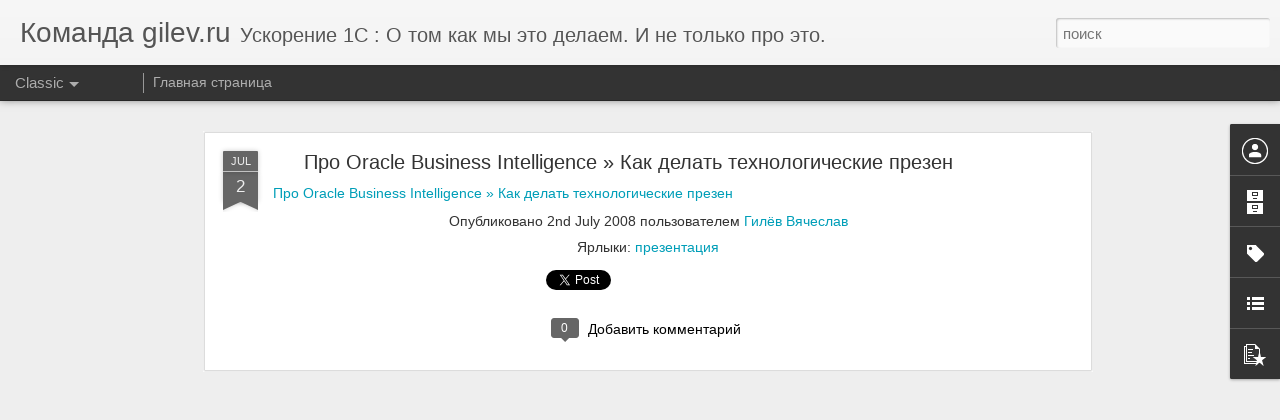

--- FILE ---
content_type: text/javascript; charset=UTF-8
request_url: http://www.gilev.info/?v=0&action=initial&widgetId=PopularPosts1&responseType=js&xssi_token=AOuZoY5XXt6kghI4M4j1tTzp0GMF1sB9pw%3A1769960968062
body_size: 1389
content:
try {
_WidgetManager._HandleControllerResult('PopularPosts1', 'initial',{'title': '\u041f\u043e\u043f\u0443\u043b\u044f\u0440\u043d\u044b\u0435 \u0441\u043e\u043e\u0431\u0449\u0435\u043d\u0438\u044f', 'showSnippets': true, 'showThumbnails': true, 'thumbnailSize': 72, 'showAuthor': false, 'showDate': false, 'posts': [{'id': '1001220984365812101', 'title': '\u041e\u0442\u0437\u044b\u0432 \u043e\u0442 \u043a\u043e\u043c\u043f\u0430\u043d\u0438\u0438 \u0422\u043e\u0440\u0433\u043e\u0432\u044b\u0439 \u0434\u043e\u043c \u0422\u043e\u043b\u0435\u0434\u043e \u043f\u043e \u043a\u0443\u0440\u0441\u0430\u043c \u0434\u043b\u044f \u043f\u0440\u043e\u0433\u0440\u0430\u043c\u043c\u0438\u0441\u0442\u043e\u0432 \u043f\u043e \u043f\u0440\u043e\u0438\u0437\u0432\u043e\u0434\u0438\u0442\u0435\u043b\u044c\u043d\u043e\u0441\u0442\u0438 1\u0421', 'href': 'http://www.gilev.info/2025/08/1.html', 'snippet': '', 'thumbnail': 'https://blogger.googleusercontent.com/img/b/R29vZ2xl/[base64]/s72-c/Screenshot%202025-08-29%20at%2010.48.11.png', 'featuredImage': 'https://blogger.googleusercontent.com/img/b/R29vZ2xl/[base64]/s1600/Screenshot%202025-08-29%20at%2010.48.11.png'}, {'id': '7173980494812185426', 'title': '\u041e\u0442\u0437\u044b\u0432 \u043e\u0442 \u043a\u043e\u043c\u043f\u0430\u043d\u0438\u0438 \u041c\u0418\u0422\u0420\u0418\u0414\u0410\u0422 \u043f\u043e \u043d\u0430\u0441\u0442\u0440\u043e\u0439\u043a\u0435 \u0441\u0435\u0440\u0432\u0435\u0440\u0430', 'href': 'http://www.gilev.info/2025/01/blog-post.html', 'snippet': '', 'thumbnail': 'https://blogger.googleusercontent.com/img/b/R29vZ2xl/AVvXsEilF_gtZ-4pOQRBNF4-ockveL7lhKzzt9iPa-elaKvc-Ii1Ukg_EjetkyJ2QrsDlzDbMNCr5k2cW3hMIKyOm8it4sCGO0ZAaazV0hz89g3vK3KkHpiviJl2rtOhJCvv-rRvsh216H0rMPLcKBqL8KAZjYGFKyJd0d4b5vuAlOQnYxs1qcAQiYC3O62BOQs/s72-c/Screenshot%202025-01-27%20at%2023.44.24.png', 'featuredImage': 'https://blogger.googleusercontent.com/img/b/R29vZ2xl/AVvXsEilF_gtZ-4pOQRBNF4-ockveL7lhKzzt9iPa-elaKvc-Ii1Ukg_EjetkyJ2QrsDlzDbMNCr5k2cW3hMIKyOm8it4sCGO0ZAaazV0hz89g3vK3KkHpiviJl2rtOhJCvv-rRvsh216H0rMPLcKBqL8KAZjYGFKyJd0d4b5vuAlOQnYxs1qcAQiYC3O62BOQs/s1600/Screenshot%202025-01-27%20at%2023.44.24.png'}, {'id': '1320839481056973787', 'title': '\u041b\u0451\u0433\u043a\u043e\u0435 \u0438\u0441\u043f\u0440\u0430\u0432\u043b\u0435\u043d\u0438\u0435 \u043f\u043e\u043f\u0443\u043b\u044f\u0440\u043d\u043e\u0439, \u043d\u043e \x22\u0432\u0440\u0435\u0434\u043d\u043e\u0439\x22 \u043e\u0448\u0438\u0431\u043a\u0438 \u0442\u0435\u0445\u043d\u043e\u043b\u043e\u0433\u0438\u0447\u0435\u0441\u043a\u043e\u0433\u043e \u0436\u0443\u0440\u043d\u0430\u043b\u0430 1\u0421', 'href': 'http://www.gilev.info/2019/02/1.html', 'snippet': ' \u041a\u0430\u043a \u0443\u0436\u0435 \u0437\u043d\u0430\u044e\u0442 \u043c\u043d\u043e\u0433\u0438\u0435 \u0447\u0438\u0442\u0430\u0442\u0435\u043b\u0438 \u043d\u0430\u0448\u0435\u0433\u043e \u0431\u043b\u043e\u0433\u0430, \u043c\u044b \u0431\u0435\u0441\u043f\u043b\u0430\u0442\u043d\u043e \u043e\u0431\u0435\u0441\u043f\u0435\u0447\u0438\u0432\u0430\u0435\u043c \u0432\u0441\u0435\u043c \u0436\u0435\u043b\u0430\u044e\u0449\u0438\u043c \u0434\u043e\u0441\u0442\u0443\u043f \u043a \u0440\u044f\u0434\u0443 \u0437\u0430\u043c\u0435\u0447\u0430\u0442\u0435\u043b\u044c\u043d\u044b\u0445 \u0441\u0435\u0440\u0432\u0438\u0441\u043e\u0432 http://gilev.ru/on...', 'featuredImage': 'https://lh3.googleusercontent.com/blogger_img_proxy/AEn0k_uVwoiFht2w3G4unadsk-HMWu3PzaMnx0aacKhdpimAPxl6M_BrMSWyPo5VFTEV2nSMgiiPmxxriNdvF6HiIkZXnqHJcjYNVW8wHjZKY8IXXubBYwihI9G2BJ-Kcg'}]});
} catch (e) {
  if (typeof log != 'undefined') {
    log('HandleControllerResult failed: ' + e);
  }
}


--- FILE ---
content_type: text/javascript; charset=UTF-8
request_url: http://www.gilev.info/?v=0&action=initial&widgetId=BlogArchive1&responseType=js&xssi_token=AOuZoY5XXt6kghI4M4j1tTzp0GMF1sB9pw%3A1769960968062
body_size: 8289
content:
try {
_WidgetManager._HandleControllerResult('BlogArchive1', 'initial',{'url': 'http://www.gilev.info/search?updated-min\x3d1970-01-01T03:00:00%2B03:00\x26updated-max\x3d292278994-08-17T07:12:55Z\x26max-results\x3d50', 'name': 'All Posts', 'expclass': 'expanded', 'toggleId': 'ALL-0', 'post-count': 1779, 'data': [{'url': 'http://www.gilev.info/2026/', 'name': '2026', 'expclass': 'expanded', 'toggleId': 'YEARLY-1767214800000', 'post-count': 1, 'data': [{'url': 'http://www.gilev.info/2026_01_18_archive.html', 'name': '\u044f\u043d\u0432\u0430\u0440\u044f 18', 'expclass': 'expanded', 'toggleId': 'WEEKLY-1768683600000', 'post-count': 1, 'posts': [{'title': '\u041e\u0442\u0437\u044b\u0432 \u043e\u0442 \u043a\u043e\u043d\u0446\u0435\u0440\u043d\u0430 \u041f\u0420\u041e\u0422\u042d\u041a', 'url': 'http://www.gilev.info/2026/01/blog-post.html'}]}]}, {'url': 'http://www.gilev.info/2025/', 'name': '2025', 'expclass': 'collapsed', 'toggleId': 'YEARLY-1735678800000', 'post-count': 17, 'data': [{'url': 'http://www.gilev.info/2025_11_09_archive.html', 'name': '\u043d\u043e\u044f\u0431\u0440\u044f 9', 'expclass': 'collapsed', 'toggleId': 'WEEKLY-1762635600000', 'post-count': 1}, {'url': 'http://www.gilev.info/2025_08_24_archive.html', 'name': '\u0430\u0432\u0433\u0443\u0441\u0442\u0430 24', 'expclass': 'collapsed', 'toggleId': 'WEEKLY-1755982800000', 'post-count': 1}, {'url': 'http://www.gilev.info/2025_08_03_archive.html', 'name': '\u0430\u0432\u0433\u0443\u0441\u0442\u0430 3', 'expclass': 'collapsed', 'toggleId': 'WEEKLY-1754168400000', 'post-count': 3}, {'url': 'http://www.gilev.info/2025_06_15_archive.html', 'name': '\u0438\u044e\u043d\u044f 15', 'expclass': 'collapsed', 'toggleId': 'WEEKLY-1749934800000', 'post-count': 2}, {'url': 'http://www.gilev.info/2025_06_08_archive.html', 'name': '\u0438\u044e\u043d\u044f 8', 'expclass': 'collapsed', 'toggleId': 'WEEKLY-1749330000000', 'post-count': 1}, {'url': 'http://www.gilev.info/2025_05_18_archive.html', 'name': '\u043c\u0430\u044f 18', 'expclass': 'collapsed', 'toggleId': 'WEEKLY-1747515600000', 'post-count': 2}, {'url': 'http://www.gilev.info/2025_04_13_archive.html', 'name': '\u0430\u043f\u0440\u0435\u043b\u044f 13', 'expclass': 'collapsed', 'toggleId': 'WEEKLY-1744491600000', 'post-count': 2}, {'url': 'http://www.gilev.info/2025_04_06_archive.html', 'name': '\u0430\u043f\u0440\u0435\u043b\u044f 6', 'expclass': 'collapsed', 'toggleId': 'WEEKLY-1743886800000', 'post-count': 1}, {'url': 'http://www.gilev.info/2025_03_30_archive.html', 'name': '\u043c\u0430\u0440\u0442\u0430 30', 'expclass': 'collapsed', 'toggleId': 'WEEKLY-1743282000000', 'post-count': 3}, {'url': 'http://www.gilev.info/2025_01_26_archive.html', 'name': '\u044f\u043d\u0432\u0430\u0440\u044f 26', 'expclass': 'collapsed', 'toggleId': 'WEEKLY-1737838800000', 'post-count': 1}]}, {'url': 'http://www.gilev.info/2024/', 'name': '2024', 'expclass': 'collapsed', 'toggleId': 'YEARLY-1704056400000', 'post-count': 21, 'data': [{'url': 'http://www.gilev.info/2024_12_15_archive.html', 'name': '\u0434\u0435\u043a\u0430\u0431\u0440\u044f 15', 'expclass': 'collapsed', 'toggleId': 'WEEKLY-1734210000000', 'post-count': 1}, {'url': 'http://www.gilev.info/2024_11_10_archive.html', 'name': '\u043d\u043e\u044f\u0431\u0440\u044f 10', 'expclass': 'collapsed', 'toggleId': 'WEEKLY-1731186000000', 'post-count': 1}, {'url': 'http://www.gilev.info/2024_11_03_archive.html', 'name': '\u043d\u043e\u044f\u0431\u0440\u044f 3', 'expclass': 'collapsed', 'toggleId': 'WEEKLY-1730581200000', 'post-count': 1}, {'url': 'http://www.gilev.info/2024_10_06_archive.html', 'name': '\u043e\u043a\u0442\u044f\u0431\u0440\u044f 6', 'expclass': 'collapsed', 'toggleId': 'WEEKLY-1728162000000', 'post-count': 1}, {'url': 'http://www.gilev.info/2024_09_08_archive.html', 'name': '\u0441\u0435\u043d\u0442\u044f\u0431\u0440\u044f 8', 'expclass': 'collapsed', 'toggleId': 'WEEKLY-1725742800000', 'post-count': 1}, {'url': 'http://www.gilev.info/2024_08_25_archive.html', 'name': '\u0430\u0432\u0433\u0443\u0441\u0442\u0430 25', 'expclass': 'collapsed', 'toggleId': 'WEEKLY-1724533200000', 'post-count': 1}, {'url': 'http://www.gilev.info/2024_08_18_archive.html', 'name': '\u0430\u0432\u0433\u0443\u0441\u0442\u0430 18', 'expclass': 'collapsed', 'toggleId': 'WEEKLY-1723928400000', 'post-count': 1}, {'url': 'http://www.gilev.info/2024_07_07_archive.html', 'name': '\u0438\u044e\u043b\u044f 7', 'expclass': 'collapsed', 'toggleId': 'WEEKLY-1720299600000', 'post-count': 2}, {'url': 'http://www.gilev.info/2024_06_09_archive.html', 'name': '\u0438\u044e\u043d\u044f 9', 'expclass': 'collapsed', 'toggleId': 'WEEKLY-1717880400000', 'post-count': 1}, {'url': 'http://www.gilev.info/2024_06_02_archive.html', 'name': '\u0438\u044e\u043d\u044f 2', 'expclass': 'collapsed', 'toggleId': 'WEEKLY-1717275600000', 'post-count': 1}, {'url': 'http://www.gilev.info/2024_05_26_archive.html', 'name': '\u043c\u0430\u044f 26', 'expclass': 'collapsed', 'toggleId': 'WEEKLY-1716670800000', 'post-count': 1}, {'url': 'http://www.gilev.info/2024_04_07_archive.html', 'name': '\u0430\u043f\u0440\u0435\u043b\u044f 7', 'expclass': 'collapsed', 'toggleId': 'WEEKLY-1712437200000', 'post-count': 1}, {'url': 'http://www.gilev.info/2024_03_17_archive.html', 'name': '\u043c\u0430\u0440\u0442\u0430 17', 'expclass': 'collapsed', 'toggleId': 'WEEKLY-1710622800000', 'post-count': 2}, {'url': 'http://www.gilev.info/2024_03_10_archive.html', 'name': '\u043c\u0430\u0440\u0442\u0430 10', 'expclass': 'collapsed', 'toggleId': 'WEEKLY-1710018000000', 'post-count': 1}, {'url': 'http://www.gilev.info/2024_02_25_archive.html', 'name': '\u0444\u0435\u0432\u0440\u0430\u043b\u044f 25', 'expclass': 'collapsed', 'toggleId': 'WEEKLY-1708808400000', 'post-count': 1}, {'url': 'http://www.gilev.info/2024_02_18_archive.html', 'name': '\u0444\u0435\u0432\u0440\u0430\u043b\u044f 18', 'expclass': 'collapsed', 'toggleId': 'WEEKLY-1708203600000', 'post-count': 2}, {'url': 'http://www.gilev.info/2024_02_11_archive.html', 'name': '\u0444\u0435\u0432\u0440\u0430\u043b\u044f 11', 'expclass': 'collapsed', 'toggleId': 'WEEKLY-1707598800000', 'post-count': 1}, {'url': 'http://www.gilev.info/2024_01_14_archive.html', 'name': '\u044f\u043d\u0432\u0430\u0440\u044f 14', 'expclass': 'collapsed', 'toggleId': 'WEEKLY-1705179600000', 'post-count': 1}]}, {'url': 'http://www.gilev.info/2023/', 'name': '2023', 'expclass': 'collapsed', 'toggleId': 'YEARLY-1672520400000', 'post-count': 25, 'data': [{'url': 'http://www.gilev.info/2023_12_24_archive.html', 'name': '\u0434\u0435\u043a\u0430\u0431\u0440\u044f 24', 'expclass': 'collapsed', 'toggleId': 'WEEKLY-1703365200000', 'post-count': 1}, {'url': 'http://www.gilev.info/2023_11_26_archive.html', 'name': '\u043d\u043e\u044f\u0431\u0440\u044f 26', 'expclass': 'collapsed', 'toggleId': 'WEEKLY-1700946000000', 'post-count': 1}, {'url': 'http://www.gilev.info/2023_10_29_archive.html', 'name': '\u043e\u043a\u0442\u044f\u0431\u0440\u044f 29', 'expclass': 'collapsed', 'toggleId': 'WEEKLY-1698526800000', 'post-count': 1}, {'url': 'http://www.gilev.info/2023_10_15_archive.html', 'name': '\u043e\u043a\u0442\u044f\u0431\u0440\u044f 15', 'expclass': 'collapsed', 'toggleId': 'WEEKLY-1697317200000', 'post-count': 1}, {'url': 'http://www.gilev.info/2023_10_01_archive.html', 'name': '\u043e\u043a\u0442\u044f\u0431\u0440\u044f 1', 'expclass': 'collapsed', 'toggleId': 'WEEKLY-1696107600000', 'post-count': 1}, {'url': 'http://www.gilev.info/2023_09_17_archive.html', 'name': '\u0441\u0435\u043d\u0442\u044f\u0431\u0440\u044f 17', 'expclass': 'collapsed', 'toggleId': 'WEEKLY-1694898000000', 'post-count': 2}, {'url': 'http://www.gilev.info/2023_07_09_archive.html', 'name': '\u0438\u044e\u043b\u044f 9', 'expclass': 'collapsed', 'toggleId': 'WEEKLY-1688850000000', 'post-count': 1}, {'url': 'http://www.gilev.info/2023_07_02_archive.html', 'name': '\u0438\u044e\u043b\u044f 2', 'expclass': 'collapsed', 'toggleId': 'WEEKLY-1688245200000', 'post-count': 1}, {'url': 'http://www.gilev.info/2023_06_25_archive.html', 'name': '\u0438\u044e\u043d\u044f 25', 'expclass': 'collapsed', 'toggleId': 'WEEKLY-1687640400000', 'post-count': 1}, {'url': 'http://www.gilev.info/2023_06_04_archive.html', 'name': '\u0438\u044e\u043d\u044f 4', 'expclass': 'collapsed', 'toggleId': 'WEEKLY-1685826000000', 'post-count': 3}, {'url': 'http://www.gilev.info/2023_05_28_archive.html', 'name': '\u043c\u0430\u044f 28', 'expclass': 'collapsed', 'toggleId': 'WEEKLY-1685221200000', 'post-count': 3}, {'url': 'http://www.gilev.info/2023_05_07_archive.html', 'name': '\u043c\u0430\u044f 7', 'expclass': 'collapsed', 'toggleId': 'WEEKLY-1683406800000', 'post-count': 1}, {'url': 'http://www.gilev.info/2023_04_16_archive.html', 'name': '\u0430\u043f\u0440\u0435\u043b\u044f 16', 'expclass': 'collapsed', 'toggleId': 'WEEKLY-1681592400000', 'post-count': 1}, {'url': 'http://www.gilev.info/2023_04_02_archive.html', 'name': '\u0430\u043f\u0440\u0435\u043b\u044f 2', 'expclass': 'collapsed', 'toggleId': 'WEEKLY-1680382800000', 'post-count': 1}, {'url': 'http://www.gilev.info/2023_03_12_archive.html', 'name': '\u043c\u0430\u0440\u0442\u0430 12', 'expclass': 'collapsed', 'toggleId': 'WEEKLY-1678568400000', 'post-count': 3}, {'url': 'http://www.gilev.info/2023_02_19_archive.html', 'name': '\u0444\u0435\u0432\u0440\u0430\u043b\u044f 19', 'expclass': 'collapsed', 'toggleId': 'WEEKLY-1676754000000', 'post-count': 1}, {'url': 'http://www.gilev.info/2023_02_12_archive.html', 'name': '\u0444\u0435\u0432\u0440\u0430\u043b\u044f 12', 'expclass': 'collapsed', 'toggleId': 'WEEKLY-1676149200000', 'post-count': 1}, {'url': 'http://www.gilev.info/2023_01_15_archive.html', 'name': '\u044f\u043d\u0432\u0430\u0440\u044f 15', 'expclass': 'collapsed', 'toggleId': 'WEEKLY-1673730000000', 'post-count': 1}]}, {'url': 'http://www.gilev.info/2022/', 'name': '2022', 'expclass': 'collapsed', 'toggleId': 'YEARLY-1640984400000', 'post-count': 26, 'data': [{'url': 'http://www.gilev.info/2022_12_18_archive.html', 'name': '\u0434\u0435\u043a\u0430\u0431\u0440\u044f 18', 'expclass': 'collapsed', 'toggleId': 'WEEKLY-1671310800000', 'post-count': 1}, {'url': 'http://www.gilev.info/2022_12_11_archive.html', 'name': '\u0434\u0435\u043a\u0430\u0431\u0440\u044f 11', 'expclass': 'collapsed', 'toggleId': 'WEEKLY-1670706000000', 'post-count': 1}, {'url': 'http://www.gilev.info/2022_10_16_archive.html', 'name': '\u043e\u043a\u0442\u044f\u0431\u0440\u044f 16', 'expclass': 'collapsed', 'toggleId': 'WEEKLY-1665867600000', 'post-count': 4}, {'url': 'http://www.gilev.info/2022_08_28_archive.html', 'name': '\u0430\u0432\u0433\u0443\u0441\u0442\u0430 28', 'expclass': 'collapsed', 'toggleId': 'WEEKLY-1661634000000', 'post-count': 2}, {'url': 'http://www.gilev.info/2022_08_21_archive.html', 'name': '\u0430\u0432\u0433\u0443\u0441\u0442\u0430 21', 'expclass': 'collapsed', 'toggleId': 'WEEKLY-1661029200000', 'post-count': 1}, {'url': 'http://www.gilev.info/2022_08_07_archive.html', 'name': '\u0430\u0432\u0433\u0443\u0441\u0442\u0430 7', 'expclass': 'collapsed', 'toggleId': 'WEEKLY-1659819600000', 'post-count': 1}, {'url': 'http://www.gilev.info/2022_07_31_archive.html', 'name': '\u0438\u044e\u043b\u044f 31', 'expclass': 'collapsed', 'toggleId': 'WEEKLY-1659214800000', 'post-count': 1}, {'url': 'http://www.gilev.info/2022_07_17_archive.html', 'name': '\u0438\u044e\u043b\u044f 17', 'expclass': 'collapsed', 'toggleId': 'WEEKLY-1658005200000', 'post-count': 1}, {'url': 'http://www.gilev.info/2022_07_10_archive.html', 'name': '\u0438\u044e\u043b\u044f 10', 'expclass': 'collapsed', 'toggleId': 'WEEKLY-1657400400000', 'post-count': 1}, {'url': 'http://www.gilev.info/2022_07_03_archive.html', 'name': '\u0438\u044e\u043b\u044f 3', 'expclass': 'collapsed', 'toggleId': 'WEEKLY-1656795600000', 'post-count': 1}, {'url': 'http://www.gilev.info/2022_06_19_archive.html', 'name': '\u0438\u044e\u043d\u044f 19', 'expclass': 'collapsed', 'toggleId': 'WEEKLY-1655586000000', 'post-count': 1}, {'url': 'http://www.gilev.info/2022_06_12_archive.html', 'name': '\u0438\u044e\u043d\u044f 12', 'expclass': 'collapsed', 'toggleId': 'WEEKLY-1654981200000', 'post-count': 1}, {'url': 'http://www.gilev.info/2022_06_05_archive.html', 'name': '\u0438\u044e\u043d\u044f 5', 'expclass': 'collapsed', 'toggleId': 'WEEKLY-1654376400000', 'post-count': 1}, {'url': 'http://www.gilev.info/2022_05_22_archive.html', 'name': '\u043c\u0430\u044f 22', 'expclass': 'collapsed', 'toggleId': 'WEEKLY-1653166800000', 'post-count': 1}, {'url': 'http://www.gilev.info/2022_05_08_archive.html', 'name': '\u043c\u0430\u044f 8', 'expclass': 'collapsed', 'toggleId': 'WEEKLY-1651957200000', 'post-count': 1}, {'url': 'http://www.gilev.info/2022_04_17_archive.html', 'name': '\u0430\u043f\u0440\u0435\u043b\u044f 17', 'expclass': 'collapsed', 'toggleId': 'WEEKLY-1650142800000', 'post-count': 1}, {'url': 'http://www.gilev.info/2022_04_10_archive.html', 'name': '\u0430\u043f\u0440\u0435\u043b\u044f 10', 'expclass': 'collapsed', 'toggleId': 'WEEKLY-1649538000000', 'post-count': 3}, {'url': 'http://www.gilev.info/2022_03_27_archive.html', 'name': '\u043c\u0430\u0440\u0442\u0430 27', 'expclass': 'collapsed', 'toggleId': 'WEEKLY-1648328400000', 'post-count': 1}, {'url': 'http://www.gilev.info/2022_02_27_archive.html', 'name': '\u0444\u0435\u0432\u0440\u0430\u043b\u044f 27', 'expclass': 'collapsed', 'toggleId': 'WEEKLY-1645909200000', 'post-count': 1}, {'url': 'http://www.gilev.info/2022_02_13_archive.html', 'name': '\u0444\u0435\u0432\u0440\u0430\u043b\u044f 13', 'expclass': 'collapsed', 'toggleId': 'WEEKLY-1644699600000', 'post-count': 1}]}, {'url': 'http://www.gilev.info/2021/', 'name': '2021', 'expclass': 'collapsed', 'toggleId': 'YEARLY-1609448400000', 'post-count': 29, 'data': [{'url': 'http://www.gilev.info/2021_12_26_archive.html', 'name': '\u0434\u0435\u043a\u0430\u0431\u0440\u044f 26', 'expclass': 'collapsed', 'toggleId': 'WEEKLY-1640466000000', 'post-count': 2}, {'url': 'http://www.gilev.info/2021_12_12_archive.html', 'name': '\u0434\u0435\u043a\u0430\u0431\u0440\u044f 12', 'expclass': 'collapsed', 'toggleId': 'WEEKLY-1639256400000', 'post-count': 1}, {'url': 'http://www.gilev.info/2021_12_05_archive.html', 'name': '\u0434\u0435\u043a\u0430\u0431\u0440\u044f 5', 'expclass': 'collapsed', 'toggleId': 'WEEKLY-1638651600000', 'post-count': 1}, {'url': 'http://www.gilev.info/2021_10_17_archive.html', 'name': '\u043e\u043a\u0442\u044f\u0431\u0440\u044f 17', 'expclass': 'collapsed', 'toggleId': 'WEEKLY-1634418000000', 'post-count': 1}, {'url': 'http://www.gilev.info/2021_10_10_archive.html', 'name': '\u043e\u043a\u0442\u044f\u0431\u0440\u044f 10', 'expclass': 'collapsed', 'toggleId': 'WEEKLY-1633813200000', 'post-count': 1}, {'url': 'http://www.gilev.info/2021_09_26_archive.html', 'name': '\u0441\u0435\u043d\u0442\u044f\u0431\u0440\u044f 26', 'expclass': 'collapsed', 'toggleId': 'WEEKLY-1632603600000', 'post-count': 1}, {'url': 'http://www.gilev.info/2021_09_19_archive.html', 'name': '\u0441\u0435\u043d\u0442\u044f\u0431\u0440\u044f 19', 'expclass': 'collapsed', 'toggleId': 'WEEKLY-1631998800000', 'post-count': 1}, {'url': 'http://www.gilev.info/2021_09_12_archive.html', 'name': '\u0441\u0435\u043d\u0442\u044f\u0431\u0440\u044f 12', 'expclass': 'collapsed', 'toggleId': 'WEEKLY-1631394000000', 'post-count': 1}, {'url': 'http://www.gilev.info/2021_08_22_archive.html', 'name': '\u0430\u0432\u0433\u0443\u0441\u0442\u0430 22', 'expclass': 'collapsed', 'toggleId': 'WEEKLY-1629579600000', 'post-count': 1}, {'url': 'http://www.gilev.info/2021_08_15_archive.html', 'name': '\u0430\u0432\u0433\u0443\u0441\u0442\u0430 15', 'expclass': 'collapsed', 'toggleId': 'WEEKLY-1628974800000', 'post-count': 1}, {'url': 'http://www.gilev.info/2021_08_08_archive.html', 'name': '\u0430\u0432\u0433\u0443\u0441\u0442\u0430 8', 'expclass': 'collapsed', 'toggleId': 'WEEKLY-1628370000000', 'post-count': 2}, {'url': 'http://www.gilev.info/2021_07_25_archive.html', 'name': '\u0438\u044e\u043b\u044f 25', 'expclass': 'collapsed', 'toggleId': 'WEEKLY-1627160400000', 'post-count': 1}, {'url': 'http://www.gilev.info/2021_07_18_archive.html', 'name': '\u0438\u044e\u043b\u044f 18', 'expclass': 'collapsed', 'toggleId': 'WEEKLY-1626555600000', 'post-count': 2}, {'url': 'http://www.gilev.info/2021_06_06_archive.html', 'name': '\u0438\u044e\u043d\u044f 6', 'expclass': 'collapsed', 'toggleId': 'WEEKLY-1622926800000', 'post-count': 1}, {'url': 'http://www.gilev.info/2021_05_30_archive.html', 'name': '\u043c\u0430\u044f 30', 'expclass': 'collapsed', 'toggleId': 'WEEKLY-1622322000000', 'post-count': 3}, {'url': 'http://www.gilev.info/2021_05_23_archive.html', 'name': '\u043c\u0430\u044f 23', 'expclass': 'collapsed', 'toggleId': 'WEEKLY-1621717200000', 'post-count': 2}, {'url': 'http://www.gilev.info/2021_03_21_archive.html', 'name': '\u043c\u0430\u0440\u0442\u0430 21', 'expclass': 'collapsed', 'toggleId': 'WEEKLY-1616274000000', 'post-count': 1}, {'url': 'http://www.gilev.info/2021_03_14_archive.html', 'name': '\u043c\u0430\u0440\u0442\u0430 14', 'expclass': 'collapsed', 'toggleId': 'WEEKLY-1615669200000', 'post-count': 3}, {'url': 'http://www.gilev.info/2021_02_28_archive.html', 'name': '\u0444\u0435\u0432\u0440\u0430\u043b\u044f 28', 'expclass': 'collapsed', 'toggleId': 'WEEKLY-1614459600000', 'post-count': 1}, {'url': 'http://www.gilev.info/2021_02_21_archive.html', 'name': '\u0444\u0435\u0432\u0440\u0430\u043b\u044f 21', 'expclass': 'collapsed', 'toggleId': 'WEEKLY-1613854800000', 'post-count': 2}]}, {'url': 'http://www.gilev.info/2020/', 'name': '2020', 'expclass': 'collapsed', 'toggleId': 'YEARLY-1577826000000', 'post-count': 24, 'data': [{'url': 'http://www.gilev.info/2020_12_13_archive.html', 'name': '\u0434\u0435\u043a\u0430\u0431\u0440\u044f 13', 'expclass': 'collapsed', 'toggleId': 'WEEKLY-1607806800000', 'post-count': 1}, {'url': 'http://www.gilev.info/2020_10_11_archive.html', 'name': '\u043e\u043a\u0442\u044f\u0431\u0440\u044f 11', 'expclass': 'collapsed', 'toggleId': 'WEEKLY-1602363600000', 'post-count': 1}, {'url': 'http://www.gilev.info/2020_09_27_archive.html', 'name': '\u0441\u0435\u043d\u0442\u044f\u0431\u0440\u044f 27', 'expclass': 'collapsed', 'toggleId': 'WEEKLY-1601154000000', 'post-count': 1}, {'url': 'http://www.gilev.info/2020_09_20_archive.html', 'name': '\u0441\u0435\u043d\u0442\u044f\u0431\u0440\u044f 20', 'expclass': 'collapsed', 'toggleId': 'WEEKLY-1600549200000', 'post-count': 2}, {'url': 'http://www.gilev.info/2020_08_02_archive.html', 'name': '\u0430\u0432\u0433\u0443\u0441\u0442\u0430 2', 'expclass': 'collapsed', 'toggleId': 'WEEKLY-1596315600000', 'post-count': 2}, {'url': 'http://www.gilev.info/2020_07_26_archive.html', 'name': '\u0438\u044e\u043b\u044f 26', 'expclass': 'collapsed', 'toggleId': 'WEEKLY-1595710800000', 'post-count': 1}, {'url': 'http://www.gilev.info/2020_07_19_archive.html', 'name': '\u0438\u044e\u043b\u044f 19', 'expclass': 'collapsed', 'toggleId': 'WEEKLY-1595106000000', 'post-count': 1}, {'url': 'http://www.gilev.info/2020_07_05_archive.html', 'name': '\u0438\u044e\u043b\u044f 5', 'expclass': 'collapsed', 'toggleId': 'WEEKLY-1593896400000', 'post-count': 4}, {'url': 'http://www.gilev.info/2020_04_26_archive.html', 'name': '\u0430\u043f\u0440\u0435\u043b\u044f 26', 'expclass': 'collapsed', 'toggleId': 'WEEKLY-1587848400000', 'post-count': 1}, {'url': 'http://www.gilev.info/2020_04_19_archive.html', 'name': '\u0430\u043f\u0440\u0435\u043b\u044f 19', 'expclass': 'collapsed', 'toggleId': 'WEEKLY-1587243600000', 'post-count': 1}, {'url': 'http://www.gilev.info/2020_04_05_archive.html', 'name': '\u0430\u043f\u0440\u0435\u043b\u044f 5', 'expclass': 'collapsed', 'toggleId': 'WEEKLY-1586034000000', 'post-count': 1}, {'url': 'http://www.gilev.info/2020_03_22_archive.html', 'name': '\u043c\u0430\u0440\u0442\u0430 22', 'expclass': 'collapsed', 'toggleId': 'WEEKLY-1584824400000', 'post-count': 1}, {'url': 'http://www.gilev.info/2020_03_15_archive.html', 'name': '\u043c\u0430\u0440\u0442\u0430 15', 'expclass': 'collapsed', 'toggleId': 'WEEKLY-1584219600000', 'post-count': 2}, {'url': 'http://www.gilev.info/2020_02_23_archive.html', 'name': '\u0444\u0435\u0432\u0440\u0430\u043b\u044f 23', 'expclass': 'collapsed', 'toggleId': 'WEEKLY-1582405200000', 'post-count': 1}, {'url': 'http://www.gilev.info/2020_02_09_archive.html', 'name': '\u0444\u0435\u0432\u0440\u0430\u043b\u044f 9', 'expclass': 'collapsed', 'toggleId': 'WEEKLY-1581195600000', 'post-count': 3}, {'url': 'http://www.gilev.info/2020_01_12_archive.html', 'name': '\u044f\u043d\u0432\u0430\u0440\u044f 12', 'expclass': 'collapsed', 'toggleId': 'WEEKLY-1578776400000', 'post-count': 1}]}, {'url': 'http://www.gilev.info/2019/', 'name': '2019', 'expclass': 'collapsed', 'toggleId': 'YEARLY-1546290000000', 'post-count': 28, 'data': [{'url': 'http://www.gilev.info/2019_12_29_archive.html', 'name': '\u0434\u0435\u043a\u0430\u0431\u0440\u044f 29', 'expclass': 'collapsed', 'toggleId': 'WEEKLY-1577566800000', 'post-count': 1}, {'url': 'http://www.gilev.info/2019_12_22_archive.html', 'name': '\u0434\u0435\u043a\u0430\u0431\u0440\u044f 22', 'expclass': 'collapsed', 'toggleId': 'WEEKLY-1576962000000', 'post-count': 1}, {'url': 'http://www.gilev.info/2019_12_08_archive.html', 'name': '\u0434\u0435\u043a\u0430\u0431\u0440\u044f 8', 'expclass': 'collapsed', 'toggleId': 'WEEKLY-1575752400000', 'post-count': 2}, {'url': 'http://www.gilev.info/2019_11_10_archive.html', 'name': '\u043d\u043e\u044f\u0431\u0440\u044f 10', 'expclass': 'collapsed', 'toggleId': 'WEEKLY-1573333200000', 'post-count': 1}, {'url': 'http://www.gilev.info/2019_09_29_archive.html', 'name': '\u0441\u0435\u043d\u0442\u044f\u0431\u0440\u044f 29', 'expclass': 'collapsed', 'toggleId': 'WEEKLY-1569704400000', 'post-count': 2}, {'url': 'http://www.gilev.info/2019_09_01_archive.html', 'name': '\u0441\u0435\u043d\u0442\u044f\u0431\u0440\u044f 1', 'expclass': 'collapsed', 'toggleId': 'WEEKLY-1567285200000', 'post-count': 1}, {'url': 'http://www.gilev.info/2019_08_18_archive.html', 'name': '\u0430\u0432\u0433\u0443\u0441\u0442\u0430 18', 'expclass': 'collapsed', 'toggleId': 'WEEKLY-1566075600000', 'post-count': 1}, {'url': 'http://www.gilev.info/2019_08_04_archive.html', 'name': '\u0430\u0432\u0433\u0443\u0441\u0442\u0430 4', 'expclass': 'collapsed', 'toggleId': 'WEEKLY-1564866000000', 'post-count': 1}, {'url': 'http://www.gilev.info/2019_07_21_archive.html', 'name': '\u0438\u044e\u043b\u044f 21', 'expclass': 'collapsed', 'toggleId': 'WEEKLY-1563656400000', 'post-count': 2}, {'url': 'http://www.gilev.info/2019_07_14_archive.html', 'name': '\u0438\u044e\u043b\u044f 14', 'expclass': 'collapsed', 'toggleId': 'WEEKLY-1563051600000', 'post-count': 4}, {'url': 'http://www.gilev.info/2019_07_07_archive.html', 'name': '\u0438\u044e\u043b\u044f 7', 'expclass': 'collapsed', 'toggleId': 'WEEKLY-1562446800000', 'post-count': 1}, {'url': 'http://www.gilev.info/2019_03_24_archive.html', 'name': '\u043c\u0430\u0440\u0442\u0430 24', 'expclass': 'collapsed', 'toggleId': 'WEEKLY-1553374800000', 'post-count': 2}, {'url': 'http://www.gilev.info/2019_03_10_archive.html', 'name': '\u043c\u0430\u0440\u0442\u0430 10', 'expclass': 'collapsed', 'toggleId': 'WEEKLY-1552165200000', 'post-count': 1}, {'url': 'http://www.gilev.info/2019_03_03_archive.html', 'name': '\u043c\u0430\u0440\u0442\u0430 3', 'expclass': 'collapsed', 'toggleId': 'WEEKLY-1551560400000', 'post-count': 2}, {'url': 'http://www.gilev.info/2019_02_24_archive.html', 'name': '\u0444\u0435\u0432\u0440\u0430\u043b\u044f 24', 'expclass': 'collapsed', 'toggleId': 'WEEKLY-1550955600000', 'post-count': 1}, {'url': 'http://www.gilev.info/2019_02_17_archive.html', 'name': '\u0444\u0435\u0432\u0440\u0430\u043b\u044f 17', 'expclass': 'collapsed', 'toggleId': 'WEEKLY-1550350800000', 'post-count': 2}, {'url': 'http://www.gilev.info/2019_02_03_archive.html', 'name': '\u0444\u0435\u0432\u0440\u0430\u043b\u044f 3', 'expclass': 'collapsed', 'toggleId': 'WEEKLY-1549141200000', 'post-count': 1}, {'url': 'http://www.gilev.info/2019_01_27_archive.html', 'name': '\u044f\u043d\u0432\u0430\u0440\u044f 27', 'expclass': 'collapsed', 'toggleId': 'WEEKLY-1548536400000', 'post-count': 1}, {'url': 'http://www.gilev.info/2019_01_13_archive.html', 'name': '\u044f\u043d\u0432\u0430\u0440\u044f 13', 'expclass': 'collapsed', 'toggleId': 'WEEKLY-1547326800000', 'post-count': 1}]}, {'url': 'http://www.gilev.info/2018/', 'name': '2018', 'expclass': 'collapsed', 'toggleId': 'YEARLY-1514754000000', 'post-count': 42, 'data': [{'url': 'http://www.gilev.info/2018_12_23_archive.html', 'name': '\u0434\u0435\u043a\u0430\u0431\u0440\u044f 23', 'expclass': 'collapsed', 'toggleId': 'WEEKLY-1545512400000', 'post-count': 2}, {'url': 'http://www.gilev.info/2018_11_18_archive.html', 'name': '\u043d\u043e\u044f\u0431\u0440\u044f 18', 'expclass': 'collapsed', 'toggleId': 'WEEKLY-1542488400000', 'post-count': 1}, {'url': 'http://www.gilev.info/2018_11_11_archive.html', 'name': '\u043d\u043e\u044f\u0431\u0440\u044f 11', 'expclass': 'collapsed', 'toggleId': 'WEEKLY-1541883600000', 'post-count': 2}, {'url': 'http://www.gilev.info/2018_10_28_archive.html', 'name': '\u043e\u043a\u0442\u044f\u0431\u0440\u044f 28', 'expclass': 'collapsed', 'toggleId': 'WEEKLY-1540674000000', 'post-count': 1}, {'url': 'http://www.gilev.info/2018_10_14_archive.html', 'name': '\u043e\u043a\u0442\u044f\u0431\u0440\u044f 14', 'expclass': 'collapsed', 'toggleId': 'WEEKLY-1539464400000', 'post-count': 1}, {'url': 'http://www.gilev.info/2018_09_30_archive.html', 'name': '\u0441\u0435\u043d\u0442\u044f\u0431\u0440\u044f 30', 'expclass': 'collapsed', 'toggleId': 'WEEKLY-1538254800000', 'post-count': 1}, {'url': 'http://www.gilev.info/2018_09_23_archive.html', 'name': '\u0441\u0435\u043d\u0442\u044f\u0431\u0440\u044f 23', 'expclass': 'collapsed', 'toggleId': 'WEEKLY-1537650000000', 'post-count': 1}, {'url': 'http://www.gilev.info/2018_09_09_archive.html', 'name': '\u0441\u0435\u043d\u0442\u044f\u0431\u0440\u044f 9', 'expclass': 'collapsed', 'toggleId': 'WEEKLY-1536440400000', 'post-count': 1}, {'url': 'http://www.gilev.info/2018_09_02_archive.html', 'name': '\u0441\u0435\u043d\u0442\u044f\u0431\u0440\u044f 2', 'expclass': 'collapsed', 'toggleId': 'WEEKLY-1535835600000', 'post-count': 2}, {'url': 'http://www.gilev.info/2018_08_26_archive.html', 'name': '\u0430\u0432\u0433\u0443\u0441\u0442\u0430 26', 'expclass': 'collapsed', 'toggleId': 'WEEKLY-1535230800000', 'post-count': 8}, {'url': 'http://www.gilev.info/2018_08_19_archive.html', 'name': '\u0430\u0432\u0433\u0443\u0441\u0442\u0430 19', 'expclass': 'collapsed', 'toggleId': 'WEEKLY-1534626000000', 'post-count': 1}, {'url': 'http://www.gilev.info/2018_08_12_archive.html', 'name': '\u0430\u0432\u0433\u0443\u0441\u0442\u0430 12', 'expclass': 'collapsed', 'toggleId': 'WEEKLY-1534021200000', 'post-count': 1}, {'url': 'http://www.gilev.info/2018_08_05_archive.html', 'name': '\u0430\u0432\u0433\u0443\u0441\u0442\u0430 5', 'expclass': 'collapsed', 'toggleId': 'WEEKLY-1533416400000', 'post-count': 1}, {'url': 'http://www.gilev.info/2018_07_29_archive.html', 'name': '\u0438\u044e\u043b\u044f 29', 'expclass': 'collapsed', 'toggleId': 'WEEKLY-1532811600000', 'post-count': 1}, {'url': 'http://www.gilev.info/2018_07_15_archive.html', 'name': '\u0438\u044e\u043b\u044f 15', 'expclass': 'collapsed', 'toggleId': 'WEEKLY-1531602000000', 'post-count': 2}, {'url': 'http://www.gilev.info/2018_06_24_archive.html', 'name': '\u0438\u044e\u043d\u044f 24', 'expclass': 'collapsed', 'toggleId': 'WEEKLY-1529787600000', 'post-count': 2}, {'url': 'http://www.gilev.info/2018_05_27_archive.html', 'name': '\u043c\u0430\u044f 27', 'expclass': 'collapsed', 'toggleId': 'WEEKLY-1527368400000', 'post-count': 1}, {'url': 'http://www.gilev.info/2018_05_20_archive.html', 'name': '\u043c\u0430\u044f 20', 'expclass': 'collapsed', 'toggleId': 'WEEKLY-1526763600000', 'post-count': 1}, {'url': 'http://www.gilev.info/2018_04_15_archive.html', 'name': '\u0430\u043f\u0440\u0435\u043b\u044f 15', 'expclass': 'collapsed', 'toggleId': 'WEEKLY-1523739600000', 'post-count': 1}, {'url': 'http://www.gilev.info/2018_04_08_archive.html', 'name': '\u0430\u043f\u0440\u0435\u043b\u044f 8', 'expclass': 'collapsed', 'toggleId': 'WEEKLY-1523134800000', 'post-count': 2}, {'url': 'http://www.gilev.info/2018_03_25_archive.html', 'name': '\u043c\u0430\u0440\u0442\u0430 25', 'expclass': 'collapsed', 'toggleId': 'WEEKLY-1521925200000', 'post-count': 1}, {'url': 'http://www.gilev.info/2018_03_04_archive.html', 'name': '\u043c\u0430\u0440\u0442\u0430 4', 'expclass': 'collapsed', 'toggleId': 'WEEKLY-1520110800000', 'post-count': 1}, {'url': 'http://www.gilev.info/2018_02_25_archive.html', 'name': '\u0444\u0435\u0432\u0440\u0430\u043b\u044f 25', 'expclass': 'collapsed', 'toggleId': 'WEEKLY-1519506000000', 'post-count': 1}, {'url': 'http://www.gilev.info/2018_02_18_archive.html', 'name': '\u0444\u0435\u0432\u0440\u0430\u043b\u044f 18', 'expclass': 'collapsed', 'toggleId': 'WEEKLY-1518901200000', 'post-count': 2}, {'url': 'http://www.gilev.info/2018_02_11_archive.html', 'name': '\u0444\u0435\u0432\u0440\u0430\u043b\u044f 11', 'expclass': 'collapsed', 'toggleId': 'WEEKLY-1518296400000', 'post-count': 3}, {'url': 'http://www.gilev.info/2018_01_07_archive.html', 'name': '\u044f\u043d\u0432\u0430\u0440\u044f 7', 'expclass': 'collapsed', 'toggleId': 'WEEKLY-1515272400000', 'post-count': 1}]}, {'url': 'http://www.gilev.info/2017/', 'name': '2017', 'expclass': 'collapsed', 'toggleId': 'YEARLY-1483218000000', 'post-count': 80, 'data': [{'url': 'http://www.gilev.info/2017_12_17_archive.html', 'name': '\u0434\u0435\u043a\u0430\u0431\u0440\u044f 17', 'expclass': 'collapsed', 'toggleId': 'WEEKLY-1513458000000', 'post-count': 2}, {'url': 'http://www.gilev.info/2017_12_10_archive.html', 'name': '\u0434\u0435\u043a\u0430\u0431\u0440\u044f 10', 'expclass': 'collapsed', 'toggleId': 'WEEKLY-1512853200000', 'post-count': 1}, {'url': 'http://www.gilev.info/2017_12_03_archive.html', 'name': '\u0434\u0435\u043a\u0430\u0431\u0440\u044f 3', 'expclass': 'collapsed', 'toggleId': 'WEEKLY-1512248400000', 'post-count': 1}, {'url': 'http://www.gilev.info/2017_11_19_archive.html', 'name': '\u043d\u043e\u044f\u0431\u0440\u044f 19', 'expclass': 'collapsed', 'toggleId': 'WEEKLY-1511038800000', 'post-count': 2}, {'url': 'http://www.gilev.info/2017_11_05_archive.html', 'name': '\u043d\u043e\u044f\u0431\u0440\u044f 5', 'expclass': 'collapsed', 'toggleId': 'WEEKLY-1509829200000', 'post-count': 1}, {'url': 'http://www.gilev.info/2017_10_29_archive.html', 'name': '\u043e\u043a\u0442\u044f\u0431\u0440\u044f 29', 'expclass': 'collapsed', 'toggleId': 'WEEKLY-1509224400000', 'post-count': 1}, {'url': 'http://www.gilev.info/2017_10_22_archive.html', 'name': '\u043e\u043a\u0442\u044f\u0431\u0440\u044f 22', 'expclass': 'collapsed', 'toggleId': 'WEEKLY-1508619600000', 'post-count': 1}, {'url': 'http://www.gilev.info/2017_10_08_archive.html', 'name': '\u043e\u043a\u0442\u044f\u0431\u0440\u044f 8', 'expclass': 'collapsed', 'toggleId': 'WEEKLY-1507410000000', 'post-count': 1}, {'url': 'http://www.gilev.info/2017_10_01_archive.html', 'name': '\u043e\u043a\u0442\u044f\u0431\u0440\u044f 1', 'expclass': 'collapsed', 'toggleId': 'WEEKLY-1506805200000', 'post-count': 1}, {'url': 'http://www.gilev.info/2017_09_17_archive.html', 'name': '\u0441\u0435\u043d\u0442\u044f\u0431\u0440\u044f 17', 'expclass': 'collapsed', 'toggleId': 'WEEKLY-1505595600000', 'post-count': 3}, {'url': 'http://www.gilev.info/2017_09_10_archive.html', 'name': '\u0441\u0435\u043d\u0442\u044f\u0431\u0440\u044f 10', 'expclass': 'collapsed', 'toggleId': 'WEEKLY-1504990800000', 'post-count': 2}, {'url': 'http://www.gilev.info/2017_09_03_archive.html', 'name': '\u0441\u0435\u043d\u0442\u044f\u0431\u0440\u044f 3', 'expclass': 'collapsed', 'toggleId': 'WEEKLY-1504386000000', 'post-count': 1}, {'url': 'http://www.gilev.info/2017_08_27_archive.html', 'name': '\u0430\u0432\u0433\u0443\u0441\u0442\u0430 27', 'expclass': 'collapsed', 'toggleId': 'WEEKLY-1503781200000', 'post-count': 1}, {'url': 'http://www.gilev.info/2017_08_20_archive.html', 'name': '\u0430\u0432\u0433\u0443\u0441\u0442\u0430 20', 'expclass': 'collapsed', 'toggleId': 'WEEKLY-1503176400000', 'post-count': 2}, {'url': 'http://www.gilev.info/2017_08_13_archive.html', 'name': '\u0430\u0432\u0433\u0443\u0441\u0442\u0430 13', 'expclass': 'collapsed', 'toggleId': 'WEEKLY-1502571600000', 'post-count': 3}, {'url': 'http://www.gilev.info/2017_07_30_archive.html', 'name': '\u0438\u044e\u043b\u044f 30', 'expclass': 'collapsed', 'toggleId': 'WEEKLY-1501362000000', 'post-count': 2}, {'url': 'http://www.gilev.info/2017_07_16_archive.html', 'name': '\u0438\u044e\u043b\u044f 16', 'expclass': 'collapsed', 'toggleId': 'WEEKLY-1500152400000', 'post-count': 4}, {'url': 'http://www.gilev.info/2017_07_09_archive.html', 'name': '\u0438\u044e\u043b\u044f 9', 'expclass': 'collapsed', 'toggleId': 'WEEKLY-1499547600000', 'post-count': 2}, {'url': 'http://www.gilev.info/2017_07_02_archive.html', 'name': '\u0438\u044e\u043b\u044f 2', 'expclass': 'collapsed', 'toggleId': 'WEEKLY-1498942800000', 'post-count': 1}, {'url': 'http://www.gilev.info/2017_06_18_archive.html', 'name': '\u0438\u044e\u043d\u044f 18', 'expclass': 'collapsed', 'toggleId': 'WEEKLY-1497733200000', 'post-count': 1}, {'url': 'http://www.gilev.info/2017_05_28_archive.html', 'name': '\u043c\u0430\u044f 28', 'expclass': 'collapsed', 'toggleId': 'WEEKLY-1495918800000', 'post-count': 2}, {'url': 'http://www.gilev.info/2017_05_21_archive.html', 'name': '\u043c\u0430\u044f 21', 'expclass': 'collapsed', 'toggleId': 'WEEKLY-1495314000000', 'post-count': 2}, {'url': 'http://www.gilev.info/2017_05_14_archive.html', 'name': '\u043c\u0430\u044f 14', 'expclass': 'collapsed', 'toggleId': 'WEEKLY-1494709200000', 'post-count': 2}, {'url': 'http://www.gilev.info/2017_04_23_archive.html', 'name': '\u0430\u043f\u0440\u0435\u043b\u044f 23', 'expclass': 'collapsed', 'toggleId': 'WEEKLY-1492894800000', 'post-count': 4}, {'url': 'http://www.gilev.info/2017_04_16_archive.html', 'name': '\u0430\u043f\u0440\u0435\u043b\u044f 16', 'expclass': 'collapsed', 'toggleId': 'WEEKLY-1492290000000', 'post-count': 2}, {'url': 'http://www.gilev.info/2017_04_09_archive.html', 'name': '\u0430\u043f\u0440\u0435\u043b\u044f 9', 'expclass': 'collapsed', 'toggleId': 'WEEKLY-1491685200000', 'post-count': 1}, {'url': 'http://www.gilev.info/2017_04_02_archive.html', 'name': '\u0430\u043f\u0440\u0435\u043b\u044f 2', 'expclass': 'collapsed', 'toggleId': 'WEEKLY-1491080400000', 'post-count': 2}, {'url': 'http://www.gilev.info/2017_03_26_archive.html', 'name': '\u043c\u0430\u0440\u0442\u0430 26', 'expclass': 'collapsed', 'toggleId': 'WEEKLY-1490475600000', 'post-count': 2}, {'url': 'http://www.gilev.info/2017_03_19_archive.html', 'name': '\u043c\u0430\u0440\u0442\u0430 19', 'expclass': 'collapsed', 'toggleId': 'WEEKLY-1489870800000', 'post-count': 3}, {'url': 'http://www.gilev.info/2017_03_12_archive.html', 'name': '\u043c\u0430\u0440\u0442\u0430 12', 'expclass': 'collapsed', 'toggleId': 'WEEKLY-1489266000000', 'post-count': 9}, {'url': 'http://www.gilev.info/2017_03_05_archive.html', 'name': '\u043c\u0430\u0440\u0442\u0430 5', 'expclass': 'collapsed', 'toggleId': 'WEEKLY-1488661200000', 'post-count': 5}, {'url': 'http://www.gilev.info/2017_02_26_archive.html', 'name': '\u0444\u0435\u0432\u0440\u0430\u043b\u044f 26', 'expclass': 'collapsed', 'toggleId': 'WEEKLY-1488056400000', 'post-count': 6}, {'url': 'http://www.gilev.info/2017_02_19_archive.html', 'name': '\u0444\u0435\u0432\u0440\u0430\u043b\u044f 19', 'expclass': 'collapsed', 'toggleId': 'WEEKLY-1487451600000', 'post-count': 1}, {'url': 'http://www.gilev.info/2017_01_22_archive.html', 'name': '\u044f\u043d\u0432\u0430\u0440\u044f 22', 'expclass': 'collapsed', 'toggleId': 'WEEKLY-1485032400000', 'post-count': 3}, {'url': 'http://www.gilev.info/2017_01_15_archive.html', 'name': '\u044f\u043d\u0432\u0430\u0440\u044f 15', 'expclass': 'collapsed', 'toggleId': 'WEEKLY-1484427600000', 'post-count': 2}, {'url': 'http://www.gilev.info/2017_01_08_archive.html', 'name': '\u044f\u043d\u0432\u0430\u0440\u044f 8', 'expclass': 'collapsed', 'toggleId': 'WEEKLY-1483822800000', 'post-count': 1}]}, {'url': 'http://www.gilev.info/2016/', 'name': '2016', 'expclass': 'collapsed', 'toggleId': 'YEARLY-1451595600000', 'post-count': 111, 'data': [{'url': 'http://www.gilev.info/2016_12_25_archive.html', 'name': '\u0434\u0435\u043a\u0430\u0431\u0440\u044f 25', 'expclass': 'collapsed', 'toggleId': 'WEEKLY-1482613200000', 'post-count': 3}, {'url': 'http://www.gilev.info/2016_12_04_archive.html', 'name': '\u0434\u0435\u043a\u0430\u0431\u0440\u044f 4', 'expclass': 'collapsed', 'toggleId': 'WEEKLY-1480798800000', 'post-count': 1}, {'url': 'http://www.gilev.info/2016_11_20_archive.html', 'name': '\u043d\u043e\u044f\u0431\u0440\u044f 20', 'expclass': 'collapsed', 'toggleId': 'WEEKLY-1479589200000', 'post-count': 1}, {'url': 'http://www.gilev.info/2016_11_06_archive.html', 'name': '\u043d\u043e\u044f\u0431\u0440\u044f 6', 'expclass': 'collapsed', 'toggleId': 'WEEKLY-1478379600000', 'post-count': 3}, {'url': 'http://www.gilev.info/2016_10_30_archive.html', 'name': '\u043e\u043a\u0442\u044f\u0431\u0440\u044f 30', 'expclass': 'collapsed', 'toggleId': 'WEEKLY-1477774800000', 'post-count': 1}, {'url': 'http://www.gilev.info/2016_10_16_archive.html', 'name': '\u043e\u043a\u0442\u044f\u0431\u0440\u044f 16', 'expclass': 'collapsed', 'toggleId': 'WEEKLY-1476565200000', 'post-count': 1}, {'url': 'http://www.gilev.info/2016_10_09_archive.html', 'name': '\u043e\u043a\u0442\u044f\u0431\u0440\u044f 9', 'expclass': 'collapsed', 'toggleId': 'WEEKLY-1475960400000', 'post-count': 3}, {'url': 'http://www.gilev.info/2016_10_02_archive.html', 'name': '\u043e\u043a\u0442\u044f\u0431\u0440\u044f 2', 'expclass': 'collapsed', 'toggleId': 'WEEKLY-1475355600000', 'post-count': 4}, {'url': 'http://www.gilev.info/2016_09_25_archive.html', 'name': '\u0441\u0435\u043d\u0442\u044f\u0431\u0440\u044f 25', 'expclass': 'collapsed', 'toggleId': 'WEEKLY-1474750800000', 'post-count': 1}, {'url': 'http://www.gilev.info/2016_09_18_archive.html', 'name': '\u0441\u0435\u043d\u0442\u044f\u0431\u0440\u044f 18', 'expclass': 'collapsed', 'toggleId': 'WEEKLY-1474146000000', 'post-count': 2}, {'url': 'http://www.gilev.info/2016_09_11_archive.html', 'name': '\u0441\u0435\u043d\u0442\u044f\u0431\u0440\u044f 11', 'expclass': 'collapsed', 'toggleId': 'WEEKLY-1473541200000', 'post-count': 8}, {'url': 'http://www.gilev.info/2016_09_04_archive.html', 'name': '\u0441\u0435\u043d\u0442\u044f\u0431\u0440\u044f 4', 'expclass': 'collapsed', 'toggleId': 'WEEKLY-1472936400000', 'post-count': 1}, {'url': 'http://www.gilev.info/2016_08_28_archive.html', 'name': '\u0430\u0432\u0433\u0443\u0441\u0442\u0430 28', 'expclass': 'collapsed', 'toggleId': 'WEEKLY-1472331600000', 'post-count': 7}, {'url': 'http://www.gilev.info/2016_08_21_archive.html', 'name': '\u0430\u0432\u0433\u0443\u0441\u0442\u0430 21', 'expclass': 'collapsed', 'toggleId': 'WEEKLY-1471726800000', 'post-count': 1}, {'url': 'http://www.gilev.info/2016_08_14_archive.html', 'name': '\u0430\u0432\u0433\u0443\u0441\u0442\u0430 14', 'expclass': 'collapsed', 'toggleId': 'WEEKLY-1471122000000', 'post-count': 1}, {'url': 'http://www.gilev.info/2016_08_07_archive.html', 'name': '\u0430\u0432\u0433\u0443\u0441\u0442\u0430 7', 'expclass': 'collapsed', 'toggleId': 'WEEKLY-1470517200000', 'post-count': 2}, {'url': 'http://www.gilev.info/2016_07_10_archive.html', 'name': '\u0438\u044e\u043b\u044f 10', 'expclass': 'collapsed', 'toggleId': 'WEEKLY-1468098000000', 'post-count': 1}, {'url': 'http://www.gilev.info/2016_06_26_archive.html', 'name': '\u0438\u044e\u043d\u044f 26', 'expclass': 'collapsed', 'toggleId': 'WEEKLY-1466888400000', 'post-count': 1}, {'url': 'http://www.gilev.info/2016_06_12_archive.html', 'name': '\u0438\u044e\u043d\u044f 12', 'expclass': 'collapsed', 'toggleId': 'WEEKLY-1465678800000', 'post-count': 5}, {'url': 'http://www.gilev.info/2016_06_05_archive.html', 'name': '\u0438\u044e\u043d\u044f 5', 'expclass': 'collapsed', 'toggleId': 'WEEKLY-1465074000000', 'post-count': 1}, {'url': 'http://www.gilev.info/2016_05_29_archive.html', 'name': '\u043c\u0430\u044f 29', 'expclass': 'collapsed', 'toggleId': 'WEEKLY-1464469200000', 'post-count': 2}, {'url': 'http://www.gilev.info/2016_05_22_archive.html', 'name': '\u043c\u0430\u044f 22', 'expclass': 'collapsed', 'toggleId': 'WEEKLY-1463864400000', 'post-count': 2}, {'url': 'http://www.gilev.info/2016_05_15_archive.html', 'name': '\u043c\u0430\u044f 15', 'expclass': 'collapsed', 'toggleId': 'WEEKLY-1463259600000', 'post-count': 2}, {'url': 'http://www.gilev.info/2016_05_08_archive.html', 'name': '\u043c\u0430\u044f 8', 'expclass': 'collapsed', 'toggleId': 'WEEKLY-1462654800000', 'post-count': 1}, {'url': 'http://www.gilev.info/2016_04_24_archive.html', 'name': '\u0430\u043f\u0440\u0435\u043b\u044f 24', 'expclass': 'collapsed', 'toggleId': 'WEEKLY-1461445200000', 'post-count': 2}, {'url': 'http://www.gilev.info/2016_04_17_archive.html', 'name': '\u0430\u043f\u0440\u0435\u043b\u044f 17', 'expclass': 'collapsed', 'toggleId': 'WEEKLY-1460840400000', 'post-count': 6}, {'url': 'http://www.gilev.info/2016_04_10_archive.html', 'name': '\u0430\u043f\u0440\u0435\u043b\u044f 10', 'expclass': 'collapsed', 'toggleId': 'WEEKLY-1460235600000', 'post-count': 5}, {'url': 'http://www.gilev.info/2016_04_03_archive.html', 'name': '\u0430\u043f\u0440\u0435\u043b\u044f 3', 'expclass': 'collapsed', 'toggleId': 'WEEKLY-1459630800000', 'post-count': 6}, {'url': 'http://www.gilev.info/2016_03_27_archive.html', 'name': '\u043c\u0430\u0440\u0442\u0430 27', 'expclass': 'collapsed', 'toggleId': 'WEEKLY-1459026000000', 'post-count': 4}, {'url': 'http://www.gilev.info/2016_03_20_archive.html', 'name': '\u043c\u0430\u0440\u0442\u0430 20', 'expclass': 'collapsed', 'toggleId': 'WEEKLY-1458421200000', 'post-count': 6}, {'url': 'http://www.gilev.info/2016_03_13_archive.html', 'name': '\u043c\u0430\u0440\u0442\u0430 13', 'expclass': 'collapsed', 'toggleId': 'WEEKLY-1457816400000', 'post-count': 4}, {'url': 'http://www.gilev.info/2016_03_06_archive.html', 'name': '\u043c\u0430\u0440\u0442\u0430 6', 'expclass': 'collapsed', 'toggleId': 'WEEKLY-1457211600000', 'post-count': 4}, {'url': 'http://www.gilev.info/2016_02_28_archive.html', 'name': '\u0444\u0435\u0432\u0440\u0430\u043b\u044f 28', 'expclass': 'collapsed', 'toggleId': 'WEEKLY-1456606800000', 'post-count': 4}, {'url': 'http://www.gilev.info/2016_02_21_archive.html', 'name': '\u0444\u0435\u0432\u0440\u0430\u043b\u044f 21', 'expclass': 'collapsed', 'toggleId': 'WEEKLY-1456002000000', 'post-count': 3}, {'url': 'http://www.gilev.info/2016_02_14_archive.html', 'name': '\u0444\u0435\u0432\u0440\u0430\u043b\u044f 14', 'expclass': 'collapsed', 'toggleId': 'WEEKLY-1455397200000', 'post-count': 3}, {'url': 'http://www.gilev.info/2016_02_07_archive.html', 'name': '\u0444\u0435\u0432\u0440\u0430\u043b\u044f 7', 'expclass': 'collapsed', 'toggleId': 'WEEKLY-1454792400000', 'post-count': 2}, {'url': 'http://www.gilev.info/2016_01_31_archive.html', 'name': '\u044f\u043d\u0432\u0430\u0440\u044f 31', 'expclass': 'collapsed', 'toggleId': 'WEEKLY-1454187600000', 'post-count': 2}, {'url': 'http://www.gilev.info/2016_01_24_archive.html', 'name': '\u044f\u043d\u0432\u0430\u0440\u044f 24', 'expclass': 'collapsed', 'toggleId': 'WEEKLY-1453582800000', 'post-count': 1}, {'url': 'http://www.gilev.info/2016_01_17_archive.html', 'name': '\u044f\u043d\u0432\u0430\u0440\u044f 17', 'expclass': 'collapsed', 'toggleId': 'WEEKLY-1452978000000', 'post-count': 1}, {'url': 'http://www.gilev.info/2016_01_10_archive.html', 'name': '\u044f\u043d\u0432\u0430\u0440\u044f 10', 'expclass': 'collapsed', 'toggleId': 'WEEKLY-1452373200000', 'post-count': 1}, {'url': 'http://www.gilev.info/2016_01_03_archive.html', 'name': '\u044f\u043d\u0432\u0430\u0440\u044f 3', 'expclass': 'collapsed', 'toggleId': 'WEEKLY-1451768400000', 'post-count': 2}]}, {'url': 'http://www.gilev.info/2015/', 'name': '2015', 'expclass': 'collapsed', 'toggleId': 'YEARLY-1420059600000', 'post-count': 87, 'data': [{'url': 'http://www.gilev.info/2015_12_27_archive.html', 'name': '\u0434\u0435\u043a\u0430\u0431\u0440\u044f 27', 'expclass': 'collapsed', 'toggleId': 'WEEKLY-1451163600000', 'post-count': 2}, {'url': 'http://www.gilev.info/2015_12_20_archive.html', 'name': '\u0434\u0435\u043a\u0430\u0431\u0440\u044f 20', 'expclass': 'collapsed', 'toggleId': 'WEEKLY-1450558800000', 'post-count': 4}, {'url': 'http://www.gilev.info/2015_12_13_archive.html', 'name': '\u0434\u0435\u043a\u0430\u0431\u0440\u044f 13', 'expclass': 'collapsed', 'toggleId': 'WEEKLY-1449954000000', 'post-count': 3}, {'url': 'http://www.gilev.info/2015_12_06_archive.html', 'name': '\u0434\u0435\u043a\u0430\u0431\u0440\u044f 6', 'expclass': 'collapsed', 'toggleId': 'WEEKLY-1449349200000', 'post-count': 4}, {'url': 'http://www.gilev.info/2015_11_15_archive.html', 'name': '\u043d\u043e\u044f\u0431\u0440\u044f 15', 'expclass': 'collapsed', 'toggleId': 'WEEKLY-1447534800000', 'post-count': 1}, {'url': 'http://www.gilev.info/2015_11_08_archive.html', 'name': '\u043d\u043e\u044f\u0431\u0440\u044f 8', 'expclass': 'collapsed', 'toggleId': 'WEEKLY-1446930000000', 'post-count': 2}, {'url': 'http://www.gilev.info/2015_10_25_archive.html', 'name': '\u043e\u043a\u0442\u044f\u0431\u0440\u044f 25', 'expclass': 'collapsed', 'toggleId': 'WEEKLY-1445720400000', 'post-count': 1}, {'url': 'http://www.gilev.info/2015_10_11_archive.html', 'name': '\u043e\u043a\u0442\u044f\u0431\u0440\u044f 11', 'expclass': 'collapsed', 'toggleId': 'WEEKLY-1444510800000', 'post-count': 1}, {'url': 'http://www.gilev.info/2015_10_04_archive.html', 'name': '\u043e\u043a\u0442\u044f\u0431\u0440\u044f 4', 'expclass': 'collapsed', 'toggleId': 'WEEKLY-1443906000000', 'post-count': 1}, {'url': 'http://www.gilev.info/2015_09_27_archive.html', 'name': '\u0441\u0435\u043d\u0442\u044f\u0431\u0440\u044f 27', 'expclass': 'collapsed', 'toggleId': 'WEEKLY-1443301200000', 'post-count': 1}, {'url': 'http://www.gilev.info/2015_09_20_archive.html', 'name': '\u0441\u0435\u043d\u0442\u044f\u0431\u0440\u044f 20', 'expclass': 'collapsed', 'toggleId': 'WEEKLY-1442696400000', 'post-count': 2}, {'url': 'http://www.gilev.info/2015_09_13_archive.html', 'name': '\u0441\u0435\u043d\u0442\u044f\u0431\u0440\u044f 13', 'expclass': 'collapsed', 'toggleId': 'WEEKLY-1442091600000', 'post-count': 3}, {'url': 'http://www.gilev.info/2015_09_06_archive.html', 'name': '\u0441\u0435\u043d\u0442\u044f\u0431\u0440\u044f 6', 'expclass': 'collapsed', 'toggleId': 'WEEKLY-1441486800000', 'post-count': 1}, {'url': 'http://www.gilev.info/2015_08_30_archive.html', 'name': '\u0430\u0432\u0433\u0443\u0441\u0442\u0430 30', 'expclass': 'collapsed', 'toggleId': 'WEEKLY-1440882000000', 'post-count': 3}, {'url': 'http://www.gilev.info/2015_08_23_archive.html', 'name': '\u0430\u0432\u0433\u0443\u0441\u0442\u0430 23', 'expclass': 'collapsed', 'toggleId': 'WEEKLY-1440277200000', 'post-count': 1}, {'url': 'http://www.gilev.info/2015_08_16_archive.html', 'name': '\u0430\u0432\u0433\u0443\u0441\u0442\u0430 16', 'expclass': 'collapsed', 'toggleId': 'WEEKLY-1439672400000', 'post-count': 2}, {'url': 'http://www.gilev.info/2015_08_02_archive.html', 'name': '\u0430\u0432\u0433\u0443\u0441\u0442\u0430 2', 'expclass': 'collapsed', 'toggleId': 'WEEKLY-1438462800000', 'post-count': 2}, {'url': 'http://www.gilev.info/2015_07_26_archive.html', 'name': '\u0438\u044e\u043b\u044f 26', 'expclass': 'collapsed', 'toggleId': 'WEEKLY-1437858000000', 'post-count': 1}, {'url': 'http://www.gilev.info/2015_07_19_archive.html', 'name': '\u0438\u044e\u043b\u044f 19', 'expclass': 'collapsed', 'toggleId': 'WEEKLY-1437253200000', 'post-count': 1}, {'url': 'http://www.gilev.info/2015_06_07_archive.html', 'name': '\u0438\u044e\u043d\u044f 7', 'expclass': 'collapsed', 'toggleId': 'WEEKLY-1433624400000', 'post-count': 1}, {'url': 'http://www.gilev.info/2015_05_31_archive.html', 'name': '\u043c\u0430\u044f 31', 'expclass': 'collapsed', 'toggleId': 'WEEKLY-1433019600000', 'post-count': 1}, {'url': 'http://www.gilev.info/2015_05_24_archive.html', 'name': '\u043c\u0430\u044f 24', 'expclass': 'collapsed', 'toggleId': 'WEEKLY-1432414800000', 'post-count': 2}, {'url': 'http://www.gilev.info/2015_05_17_archive.html', 'name': '\u043c\u0430\u044f 17', 'expclass': 'collapsed', 'toggleId': 'WEEKLY-1431810000000', 'post-count': 6}, {'url': 'http://www.gilev.info/2015_05_03_archive.html', 'name': '\u043c\u0430\u044f 3', 'expclass': 'collapsed', 'toggleId': 'WEEKLY-1430600400000', 'post-count': 1}, {'url': 'http://www.gilev.info/2015_04_26_archive.html', 'name': '\u0430\u043f\u0440\u0435\u043b\u044f 26', 'expclass': 'collapsed', 'toggleId': 'WEEKLY-1429995600000', 'post-count': 5}, {'url': 'http://www.gilev.info/2015_04_19_archive.html', 'name': '\u0430\u043f\u0440\u0435\u043b\u044f 19', 'expclass': 'collapsed', 'toggleId': 'WEEKLY-1429390800000', 'post-count': 1}, {'url': 'http://www.gilev.info/2015_04_12_archive.html', 'name': '\u0430\u043f\u0440\u0435\u043b\u044f 12', 'expclass': 'collapsed', 'toggleId': 'WEEKLY-1428786000000', 'post-count': 7}, {'url': 'http://www.gilev.info/2015_04_05_archive.html', 'name': '\u0430\u043f\u0440\u0435\u043b\u044f 5', 'expclass': 'collapsed', 'toggleId': 'WEEKLY-1428181200000', 'post-count': 8}, {'url': 'http://www.gilev.info/2015_03_29_archive.html', 'name': '\u043c\u0430\u0440\u0442\u0430 29', 'expclass': 'collapsed', 'toggleId': 'WEEKLY-1427576400000', 'post-count': 5}, {'url': 'http://www.gilev.info/2015_03_22_archive.html', 'name': '\u043c\u0430\u0440\u0442\u0430 22', 'expclass': 'collapsed', 'toggleId': 'WEEKLY-1426971600000', 'post-count': 10}, {'url': 'http://www.gilev.info/2015_03_15_archive.html', 'name': '\u043c\u0430\u0440\u0442\u0430 15', 'expclass': 'collapsed', 'toggleId': 'WEEKLY-1426366800000', 'post-count': 1}, {'url': 'http://www.gilev.info/2015_03_08_archive.html', 'name': '\u043c\u0430\u0440\u0442\u0430 8', 'expclass': 'collapsed', 'toggleId': 'WEEKLY-1425762000000', 'post-count': 1}, {'url': 'http://www.gilev.info/2015_03_01_archive.html', 'name': '\u043c\u0430\u0440\u0442\u0430 1', 'expclass': 'collapsed', 'toggleId': 'WEEKLY-1425157200000', 'post-count': 2}]}, {'url': 'http://www.gilev.info/2014/', 'name': '2014', 'expclass': 'collapsed', 'toggleId': 'YEARLY-1388520000000', 'post-count': 24, 'data': [{'url': 'http://www.gilev.info/2014_12_21_archive.html', 'name': '\u0434\u0435\u043a\u0430\u0431\u0440\u044f 21', 'expclass': 'collapsed', 'toggleId': 'WEEKLY-1419109200000', 'post-count': 1}, {'url': 'http://www.gilev.info/2014_12_14_archive.html', 'name': '\u0434\u0435\u043a\u0430\u0431\u0440\u044f 14', 'expclass': 'collapsed', 'toggleId': 'WEEKLY-1418504400000', 'post-count': 1}, {'url': 'http://www.gilev.info/2014_11_30_archive.html', 'name': '\u043d\u043e\u044f\u0431\u0440\u044f 30', 'expclass': 'collapsed', 'toggleId': 'WEEKLY-1417294800000', 'post-count': 1}, {'url': 'http://www.gilev.info/2014_11_23_archive.html', 'name': '\u043d\u043e\u044f\u0431\u0440\u044f 23', 'expclass': 'collapsed', 'toggleId': 'WEEKLY-1416690000000', 'post-count': 1}, {'url': 'http://www.gilev.info/2014_11_16_archive.html', 'name': '\u043d\u043e\u044f\u0431\u0440\u044f 16', 'expclass': 'collapsed', 'toggleId': 'WEEKLY-1416085200000', 'post-count': 1}, {'url': 'http://www.gilev.info/2014_10_26_archive.html', 'name': '\u043e\u043a\u0442\u044f\u0431\u0440\u044f 26', 'expclass': 'collapsed', 'toggleId': 'WEEKLY-1414267200000', 'post-count': 1}, {'url': 'http://www.gilev.info/2014_10_05_archive.html', 'name': '\u043e\u043a\u0442\u044f\u0431\u0440\u044f 5', 'expclass': 'collapsed', 'toggleId': 'WEEKLY-1412452800000', 'post-count': 1}, {'url': 'http://www.gilev.info/2014_09_28_archive.html', 'name': '\u0441\u0435\u043d\u0442\u044f\u0431\u0440\u044f 28', 'expclass': 'collapsed', 'toggleId': 'WEEKLY-1411848000000', 'post-count': 1}, {'url': 'http://www.gilev.info/2014_09_14_archive.html', 'name': '\u0441\u0435\u043d\u0442\u044f\u0431\u0440\u044f 14', 'expclass': 'collapsed', 'toggleId': 'WEEKLY-1410638400000', 'post-count': 1}, {'url': 'http://www.gilev.info/2014_08_03_archive.html', 'name': '\u0430\u0432\u0433\u0443\u0441\u0442\u0430 3', 'expclass': 'collapsed', 'toggleId': 'WEEKLY-1407009600000', 'post-count': 1}, {'url': 'http://www.gilev.info/2014_07_27_archive.html', 'name': '\u0438\u044e\u043b\u044f 27', 'expclass': 'collapsed', 'toggleId': 'WEEKLY-1406404800000', 'post-count': 2}, {'url': 'http://www.gilev.info/2014_06_15_archive.html', 'name': '\u0438\u044e\u043d\u044f 15', 'expclass': 'collapsed', 'toggleId': 'WEEKLY-1402776000000', 'post-count': 1}, {'url': 'http://www.gilev.info/2014_05_11_archive.html', 'name': '\u043c\u0430\u044f 11', 'expclass': 'collapsed', 'toggleId': 'WEEKLY-1399752000000', 'post-count': 3}, {'url': 'http://www.gilev.info/2014_05_04_archive.html', 'name': '\u043c\u0430\u044f 4', 'expclass': 'collapsed', 'toggleId': 'WEEKLY-1399147200000', 'post-count': 1}, {'url': 'http://www.gilev.info/2014_04_06_archive.html', 'name': '\u0430\u043f\u0440\u0435\u043b\u044f 6', 'expclass': 'collapsed', 'toggleId': 'WEEKLY-1396728000000', 'post-count': 1}, {'url': 'http://www.gilev.info/2014_03_23_archive.html', 'name': '\u043c\u0430\u0440\u0442\u0430 23', 'expclass': 'collapsed', 'toggleId': 'WEEKLY-1395518400000', 'post-count': 1}, {'url': 'http://www.gilev.info/2014_03_09_archive.html', 'name': '\u043c\u0430\u0440\u0442\u0430 9', 'expclass': 'collapsed', 'toggleId': 'WEEKLY-1394308800000', 'post-count': 2}, {'url': 'http://www.gilev.info/2014_03_02_archive.html', 'name': '\u043c\u0430\u0440\u0442\u0430 2', 'expclass': 'collapsed', 'toggleId': 'WEEKLY-1393704000000', 'post-count': 1}, {'url': 'http://www.gilev.info/2014_02_23_archive.html', 'name': '\u0444\u0435\u0432\u0440\u0430\u043b\u044f 23', 'expclass': 'collapsed', 'toggleId': 'WEEKLY-1393099200000', 'post-count': 2}]}, {'url': 'http://www.gilev.info/2013/', 'name': '2013', 'expclass': 'collapsed', 'toggleId': 'YEARLY-1356984000000', 'post-count': 41, 'data': [{'url': 'http://www.gilev.info/2013_12_22_archive.html', 'name': '\u0434\u0435\u043a\u0430\u0431\u0440\u044f 22', 'expclass': 'collapsed', 'toggleId': 'WEEKLY-1387656000000', 'post-count': 2}, {'url': 'http://www.gilev.info/2013_12_15_archive.html', 'name': '\u0434\u0435\u043a\u0430\u0431\u0440\u044f 15', 'expclass': 'collapsed', 'toggleId': 'WEEKLY-1387051200000', 'post-count': 1}, {'url': 'http://www.gilev.info/2013_12_08_archive.html', 'name': '\u0434\u0435\u043a\u0430\u0431\u0440\u044f 8', 'expclass': 'collapsed', 'toggleId': 'WEEKLY-1386446400000', 'post-count': 1}, {'url': 'http://www.gilev.info/2013_11_10_archive.html', 'name': '\u043d\u043e\u044f\u0431\u0440\u044f 10', 'expclass': 'collapsed', 'toggleId': 'WEEKLY-1384027200000', 'post-count': 1}, {'url': 'http://www.gilev.info/2013_09_22_archive.html', 'name': '\u0441\u0435\u043d\u0442\u044f\u0431\u0440\u044f 22', 'expclass': 'collapsed', 'toggleId': 'WEEKLY-1379793600000', 'post-count': 1}, {'url': 'http://www.gilev.info/2013_08_25_archive.html', 'name': '\u0430\u0432\u0433\u0443\u0441\u0442\u0430 25', 'expclass': 'collapsed', 'toggleId': 'WEEKLY-1377374400000', 'post-count': 1}, {'url': 'http://www.gilev.info/2013_08_04_archive.html', 'name': '\u0430\u0432\u0433\u0443\u0441\u0442\u0430 4', 'expclass': 'collapsed', 'toggleId': 'WEEKLY-1375560000000', 'post-count': 1}, {'url': 'http://www.gilev.info/2013_07_28_archive.html', 'name': '\u0438\u044e\u043b\u044f 28', 'expclass': 'collapsed', 'toggleId': 'WEEKLY-1374955200000', 'post-count': 1}, {'url': 'http://www.gilev.info/2013_06_16_archive.html', 'name': '\u0438\u044e\u043d\u044f 16', 'expclass': 'collapsed', 'toggleId': 'WEEKLY-1371326400000', 'post-count': 1}, {'url': 'http://www.gilev.info/2013_05_26_archive.html', 'name': '\u043c\u0430\u044f 26', 'expclass': 'collapsed', 'toggleId': 'WEEKLY-1369512000000', 'post-count': 2}, {'url': 'http://www.gilev.info/2013_04_21_archive.html', 'name': '\u0430\u043f\u0440\u0435\u043b\u044f 21', 'expclass': 'collapsed', 'toggleId': 'WEEKLY-1366488000000', 'post-count': 1}, {'url': 'http://www.gilev.info/2013_04_07_archive.html', 'name': '\u0430\u043f\u0440\u0435\u043b\u044f 7', 'expclass': 'collapsed', 'toggleId': 'WEEKLY-1365278400000', 'post-count': 9}, {'url': 'http://www.gilev.info/2013_03_31_archive.html', 'name': '\u043c\u0430\u0440\u0442\u0430 31', 'expclass': 'collapsed', 'toggleId': 'WEEKLY-1364673600000', 'post-count': 1}, {'url': 'http://www.gilev.info/2013_03_24_archive.html', 'name': '\u043c\u0430\u0440\u0442\u0430 24', 'expclass': 'collapsed', 'toggleId': 'WEEKLY-1364068800000', 'post-count': 5}, {'url': 'http://www.gilev.info/2013_03_17_archive.html', 'name': '\u043c\u0430\u0440\u0442\u0430 17', 'expclass': 'collapsed', 'toggleId': 'WEEKLY-1363464000000', 'post-count': 1}, {'url': 'http://www.gilev.info/2013_03_10_archive.html', 'name': '\u043c\u0430\u0440\u0442\u0430 10', 'expclass': 'collapsed', 'toggleId': 'WEEKLY-1362859200000', 'post-count': 2}, {'url': 'http://www.gilev.info/2013_03_03_archive.html', 'name': '\u043c\u0430\u0440\u0442\u0430 3', 'expclass': 'collapsed', 'toggleId': 'WEEKLY-1362254400000', 'post-count': 1}, {'url': 'http://www.gilev.info/2013_02_24_archive.html', 'name': '\u0444\u0435\u0432\u0440\u0430\u043b\u044f 24', 'expclass': 'collapsed', 'toggleId': 'WEEKLY-1361649600000', 'post-count': 1}, {'url': 'http://www.gilev.info/2013_02_17_archive.html', 'name': '\u0444\u0435\u0432\u0440\u0430\u043b\u044f 17', 'expclass': 'collapsed', 'toggleId': 'WEEKLY-1361044800000', 'post-count': 1}, {'url': 'http://www.gilev.info/2013_02_10_archive.html', 'name': '\u0444\u0435\u0432\u0440\u0430\u043b\u044f 10', 'expclass': 'collapsed', 'toggleId': 'WEEKLY-1360440000000', 'post-count': 4}, {'url': 'http://www.gilev.info/2013_01_27_archive.html', 'name': '\u044f\u043d\u0432\u0430\u0440\u044f 27', 'expclass': 'collapsed', 'toggleId': 'WEEKLY-1359230400000', 'post-count': 1}, {'url': 'http://www.gilev.info/2013_01_13_archive.html', 'name': '\u044f\u043d\u0432\u0430\u0440\u044f 13', 'expclass': 'collapsed', 'toggleId': 'WEEKLY-1358020800000', 'post-count': 2}]}, {'url': 'http://www.gilev.info/2012/', 'name': '2012', 'expclass': 'collapsed', 'toggleId': 'YEARLY-1325361600000', 'post-count': 42, 'data': [{'url': 'http://www.gilev.info/2012_12_23_archive.html', 'name': '\u0434\u0435\u043a\u0430\u0431\u0440\u044f 23', 'expclass': 'collapsed', 'toggleId': 'WEEKLY-1356206400000', 'post-count': 2}, {'url': 'http://www.gilev.info/2012_12_09_archive.html', 'name': '\u0434\u0435\u043a\u0430\u0431\u0440\u044f 9', 'expclass': 'collapsed', 'toggleId': 'WEEKLY-1354996800000', 'post-count': 1}, {'url': 'http://www.gilev.info/2012_12_02_archive.html', 'name': '\u0434\u0435\u043a\u0430\u0431\u0440\u044f 2', 'expclass': 'collapsed', 'toggleId': 'WEEKLY-1354392000000', 'post-count': 3}, {'url': 'http://www.gilev.info/2012_11_25_archive.html', 'name': '\u043d\u043e\u044f\u0431\u0440\u044f 25', 'expclass': 'collapsed', 'toggleId': 'WEEKLY-1353787200000', 'post-count': 1}, {'url': 'http://www.gilev.info/2012_11_18_archive.html', 'name': '\u043d\u043e\u044f\u0431\u0440\u044f 18', 'expclass': 'collapsed', 'toggleId': 'WEEKLY-1353182400000', 'post-count': 1}, {'url': 'http://www.gilev.info/2012_11_11_archive.html', 'name': '\u043d\u043e\u044f\u0431\u0440\u044f 11', 'expclass': 'collapsed', 'toggleId': 'WEEKLY-1352577600000', 'post-count': 2}, {'url': 'http://www.gilev.info/2012_11_04_archive.html', 'name': '\u043d\u043e\u044f\u0431\u0440\u044f 4', 'expclass': 'collapsed', 'toggleId': 'WEEKLY-1351972800000', 'post-count': 2}, {'url': 'http://www.gilev.info/2012_10_28_archive.html', 'name': '\u043e\u043a\u0442\u044f\u0431\u0440\u044f 28', 'expclass': 'collapsed', 'toggleId': 'WEEKLY-1351368000000', 'post-count': 4}, {'url': 'http://www.gilev.info/2012_10_21_archive.html', 'name': '\u043e\u043a\u0442\u044f\u0431\u0440\u044f 21', 'expclass': 'collapsed', 'toggleId': 'WEEKLY-1350763200000', 'post-count': 1}, {'url': 'http://www.gilev.info/2012_10_14_archive.html', 'name': '\u043e\u043a\u0442\u044f\u0431\u0440\u044f 14', 'expclass': 'collapsed', 'toggleId': 'WEEKLY-1350158400000', 'post-count': 2}, {'url': 'http://www.gilev.info/2012_10_07_archive.html', 'name': '\u043e\u043a\u0442\u044f\u0431\u0440\u044f 7', 'expclass': 'collapsed', 'toggleId': 'WEEKLY-1349553600000', 'post-count': 3}, {'url': 'http://www.gilev.info/2012_09_30_archive.html', 'name': '\u0441\u0435\u043d\u0442\u044f\u0431\u0440\u044f 30', 'expclass': 'collapsed', 'toggleId': 'WEEKLY-1348948800000', 'post-count': 5}, {'url': 'http://www.gilev.info/2012_09_09_archive.html', 'name': '\u0441\u0435\u043d\u0442\u044f\u0431\u0440\u044f 9', 'expclass': 'collapsed', 'toggleId': 'WEEKLY-1347134400000', 'post-count': 1}, {'url': 'http://www.gilev.info/2012_08_26_archive.html', 'name': '\u0430\u0432\u0433\u0443\u0441\u0442\u0430 26', 'expclass': 'collapsed', 'toggleId': 'WEEKLY-1345924800000', 'post-count': 4}, {'url': 'http://www.gilev.info/2012_08_19_archive.html', 'name': '\u0430\u0432\u0433\u0443\u0441\u0442\u0430 19', 'expclass': 'collapsed', 'toggleId': 'WEEKLY-1345320000000', 'post-count': 3}, {'url': 'http://www.gilev.info/2012_07_29_archive.html', 'name': '\u0438\u044e\u043b\u044f 29', 'expclass': 'collapsed', 'toggleId': 'WEEKLY-1343505600000', 'post-count': 1}, {'url': 'http://www.gilev.info/2012_07_22_archive.html', 'name': '\u0438\u044e\u043b\u044f 22', 'expclass': 'collapsed', 'toggleId': 'WEEKLY-1342900800000', 'post-count': 1}, {'url': 'http://www.gilev.info/2012_06_24_archive.html', 'name': '\u0438\u044e\u043d\u044f 24', 'expclass': 'collapsed', 'toggleId': 'WEEKLY-1340481600000', 'post-count': 1}, {'url': 'http://www.gilev.info/2012_04_22_archive.html', 'name': '\u0430\u043f\u0440\u0435\u043b\u044f 22', 'expclass': 'collapsed', 'toggleId': 'WEEKLY-1335038400000', 'post-count': 1}, {'url': 'http://www.gilev.info/2012_03_11_archive.html', 'name': '\u043c\u0430\u0440\u0442\u0430 11', 'expclass': 'collapsed', 'toggleId': 'WEEKLY-1331409600000', 'post-count': 1}, {'url': 'http://www.gilev.info/2012_01_22_archive.html', 'name': '\u044f\u043d\u0432\u0430\u0440\u044f 22', 'expclass': 'collapsed', 'toggleId': 'WEEKLY-1327176000000', 'post-count': 1}, {'url': 'http://www.gilev.info/2012_01_08_archive.html', 'name': '\u044f\u043d\u0432\u0430\u0440\u044f 8', 'expclass': 'collapsed', 'toggleId': 'WEEKLY-1325966400000', 'post-count': 1}]}, {'url': 'http://www.gilev.info/2011/', 'name': '2011', 'expclass': 'collapsed', 'toggleId': 'YEARLY-1293829200000', 'post-count': 32, 'data': [{'url': 'http://www.gilev.info/2011_12_04_archive.html', 'name': '\u0434\u0435\u043a\u0430\u0431\u0440\u044f 4', 'expclass': 'collapsed', 'toggleId': 'WEEKLY-1322942400000', 'post-count': 1}, {'url': 'http://www.gilev.info/2011_11_27_archive.html', 'name': '\u043d\u043e\u044f\u0431\u0440\u044f 27', 'expclass': 'collapsed', 'toggleId': 'WEEKLY-1322337600000', 'post-count': 1}, {'url': 'http://www.gilev.info/2011_11_20_archive.html', 'name': '\u043d\u043e\u044f\u0431\u0440\u044f 20', 'expclass': 'collapsed', 'toggleId': 'WEEKLY-1321732800000', 'post-count': 2}, {'url': 'http://www.gilev.info/2011_11_13_archive.html', 'name': '\u043d\u043e\u044f\u0431\u0440\u044f 13', 'expclass': 'collapsed', 'toggleId': 'WEEKLY-1321128000000', 'post-count': 2}, {'url': 'http://www.gilev.info/2011_11_06_archive.html', 'name': '\u043d\u043e\u044f\u0431\u0440\u044f 6', 'expclass': 'collapsed', 'toggleId': 'WEEKLY-1320523200000', 'post-count': 1}, {'url': 'http://www.gilev.info/2011_10_30_archive.html', 'name': '\u043e\u043a\u0442\u044f\u0431\u0440\u044f 30', 'expclass': 'collapsed', 'toggleId': 'WEEKLY-1319918400000', 'post-count': 2}, {'url': 'http://www.gilev.info/2011_10_09_archive.html', 'name': '\u043e\u043a\u0442\u044f\u0431\u0440\u044f 9', 'expclass': 'collapsed', 'toggleId': 'WEEKLY-1318104000000', 'post-count': 1}, {'url': 'http://www.gilev.info/2011_10_02_archive.html', 'name': '\u043e\u043a\u0442\u044f\u0431\u0440\u044f 2', 'expclass': 'collapsed', 'toggleId': 'WEEKLY-1317499200000', 'post-count': 1}, {'url': 'http://www.gilev.info/2011_09_25_archive.html', 'name': '\u0441\u0435\u043d\u0442\u044f\u0431\u0440\u044f 25', 'expclass': 'collapsed', 'toggleId': 'WEEKLY-1316894400000', 'post-count': 1}, {'url': 'http://www.gilev.info/2011_09_18_archive.html', 'name': '\u0441\u0435\u043d\u0442\u044f\u0431\u0440\u044f 18', 'expclass': 'collapsed', 'toggleId': 'WEEKLY-1316289600000', 'post-count': 1}, {'url': 'http://www.gilev.info/2011_09_11_archive.html', 'name': '\u0441\u0435\u043d\u0442\u044f\u0431\u0440\u044f 11', 'expclass': 'collapsed', 'toggleId': 'WEEKLY-1315684800000', 'post-count': 1}, {'url': 'http://www.gilev.info/2011_09_04_archive.html', 'name': '\u0441\u0435\u043d\u0442\u044f\u0431\u0440\u044f 4', 'expclass': 'collapsed', 'toggleId': 'WEEKLY-1315080000000', 'post-count': 2}, {'url': 'http://www.gilev.info/2011_08_28_archive.html', 'name': '\u0430\u0432\u0433\u0443\u0441\u0442\u0430 28', 'expclass': 'collapsed', 'toggleId': 'WEEKLY-1314475200000', 'post-count': 1}, {'url': 'http://www.gilev.info/2011_07_24_archive.html', 'name': '\u0438\u044e\u043b\u044f 24', 'expclass': 'collapsed', 'toggleId': 'WEEKLY-1311451200000', 'post-count': 3}, {'url': 'http://www.gilev.info/2011_07_17_archive.html', 'name': '\u0438\u044e\u043b\u044f 17', 'expclass': 'collapsed', 'toggleId': 'WEEKLY-1310846400000', 'post-count': 2}, {'url': 'http://www.gilev.info/2011_07_03_archive.html', 'name': '\u0438\u044e\u043b\u044f 3', 'expclass': 'collapsed', 'toggleId': 'WEEKLY-1309636800000', 'post-count': 1}, {'url': 'http://www.gilev.info/2011_06_12_archive.html', 'name': '\u0438\u044e\u043d\u044f 12', 'expclass': 'collapsed', 'toggleId': 'WEEKLY-1307822400000', 'post-count': 1}, {'url': 'http://www.gilev.info/2011_05_29_archive.html', 'name': '\u043c\u0430\u044f 29', 'expclass': 'collapsed', 'toggleId': 'WEEKLY-1306612800000', 'post-count': 1}, {'url': 'http://www.gilev.info/2011_05_08_archive.html', 'name': '\u043c\u0430\u044f 8', 'expclass': 'collapsed', 'toggleId': 'WEEKLY-1304798400000', 'post-count': 1}, {'url': 'http://www.gilev.info/2011_05_01_archive.html', 'name': '\u043c\u0430\u044f 1', 'expclass': 'collapsed', 'toggleId': 'WEEKLY-1304193600000', 'post-count': 1}, {'url': 'http://www.gilev.info/2011_04_24_archive.html', 'name': '\u0430\u043f\u0440\u0435\u043b\u044f 24', 'expclass': 'collapsed', 'toggleId': 'WEEKLY-1303588800000', 'post-count': 1}, {'url': 'http://www.gilev.info/2011_04_17_archive.html', 'name': '\u0430\u043f\u0440\u0435\u043b\u044f 17', 'expclass': 'collapsed', 'toggleId': 'WEEKLY-1302984000000', 'post-count': 1}, {'url': 'http://www.gilev.info/2011_02_06_archive.html', 'name': '\u0444\u0435\u0432\u0440\u0430\u043b\u044f 6', 'expclass': 'collapsed', 'toggleId': 'WEEKLY-1296939600000', 'post-count': 1}, {'url': 'http://www.gilev.info/2011_01_30_archive.html', 'name': '\u044f\u043d\u0432\u0430\u0440\u044f 30', 'expclass': 'collapsed', 'toggleId': 'WEEKLY-1296334800000', 'post-count': 1}, {'url': 'http://www.gilev.info/2011_01_02_archive.html', 'name': '\u044f\u043d\u0432\u0430\u0440\u044f 2', 'expclass': 'collapsed', 'toggleId': 'WEEKLY-1293915600000', 'post-count': 1}]}, {'url': 'http://www.gilev.info/2010/', 'name': '2010', 'expclass': 'collapsed', 'toggleId': 'YEARLY-1262293200000', 'post-count': 355, 'data': [{'url': 'http://www.gilev.info/2010_12_19_archive.html', 'name': '\u0434\u0435\u043a\u0430\u0431\u0440\u044f 19', 'expclass': 'collapsed', 'toggleId': 'WEEKLY-1292706000000', 'post-count': 1}, {'url': 'http://www.gilev.info/2010_12_12_archive.html', 'name': '\u0434\u0435\u043a\u0430\u0431\u0440\u044f 12', 'expclass': 'collapsed', 'toggleId': 'WEEKLY-1292101200000', 'post-count': 9}, {'url': 'http://www.gilev.info/2010_12_05_archive.html', 'name': '\u0434\u0435\u043a\u0430\u0431\u0440\u044f 5', 'expclass': 'collapsed', 'toggleId': 'WEEKLY-1291496400000', 'post-count': 7}, {'url': 'http://www.gilev.info/2010_11_28_archive.html', 'name': '\u043d\u043e\u044f\u0431\u0440\u044f 28', 'expclass': 'collapsed', 'toggleId': 'WEEKLY-1290891600000', 'post-count': 1}, {'url': 'http://www.gilev.info/2010_11_21_archive.html', 'name': '\u043d\u043e\u044f\u0431\u0440\u044f 21', 'expclass': 'collapsed', 'toggleId': 'WEEKLY-1290286800000', 'post-count': 6}, {'url': 'http://www.gilev.info/2010_11_14_archive.html', 'name': '\u043d\u043e\u044f\u0431\u0440\u044f 14', 'expclass': 'collapsed', 'toggleId': 'WEEKLY-1289682000000', 'post-count': 4}, {'url': 'http://www.gilev.info/2010_11_07_archive.html', 'name': '\u043d\u043e\u044f\u0431\u0440\u044f 7', 'expclass': 'collapsed', 'toggleId': 'WEEKLY-1289077200000', 'post-count': 3}, {'url': 'http://www.gilev.info/2010_10_31_archive.html', 'name': '\u043e\u043a\u0442\u044f\u0431\u0440\u044f 31', 'expclass': 'collapsed', 'toggleId': 'WEEKLY-1288468800000', 'post-count': 2}, {'url': 'http://www.gilev.info/2010_10_24_archive.html', 'name': '\u043e\u043a\u0442\u044f\u0431\u0440\u044f 24', 'expclass': 'collapsed', 'toggleId': 'WEEKLY-1287864000000', 'post-count': 2}, {'url': 'http://www.gilev.info/2010_10_17_archive.html', 'name': '\u043e\u043a\u0442\u044f\u0431\u0440\u044f 17', 'expclass': 'collapsed', 'toggleId': 'WEEKLY-1287259200000', 'post-count': 1}, {'url': 'http://www.gilev.info/2010_10_10_archive.html', 'name': '\u043e\u043a\u0442\u044f\u0431\u0440\u044f 10', 'expclass': 'collapsed', 'toggleId': 'WEEKLY-1286654400000', 'post-count': 7}, {'url': 'http://www.gilev.info/2010_10_03_archive.html', 'name': '\u043e\u043a\u0442\u044f\u0431\u0440\u044f 3', 'expclass': 'collapsed', 'toggleId': 'WEEKLY-1286049600000', 'post-count': 3}, {'url': 'http://www.gilev.info/2010_09_26_archive.html', 'name': '\u0441\u0435\u043d\u0442\u044f\u0431\u0440\u044f 26', 'expclass': 'collapsed', 'toggleId': 'WEEKLY-1285444800000', 'post-count': 8}, {'url': 'http://www.gilev.info/2010_09_19_archive.html', 'name': '\u0441\u0435\u043d\u0442\u044f\u0431\u0440\u044f 19', 'expclass': 'collapsed', 'toggleId': 'WEEKLY-1284840000000', 'post-count': 4}, {'url': 'http://www.gilev.info/2010_09_12_archive.html', 'name': '\u0441\u0435\u043d\u0442\u044f\u0431\u0440\u044f 12', 'expclass': 'collapsed', 'toggleId': 'WEEKLY-1284235200000', 'post-count': 7}, {'url': 'http://www.gilev.info/2010_09_05_archive.html', 'name': '\u0441\u0435\u043d\u0442\u044f\u0431\u0440\u044f 5', 'expclass': 'collapsed', 'toggleId': 'WEEKLY-1283630400000', 'post-count': 6}, {'url': 'http://www.gilev.info/2010_08_29_archive.html', 'name': '\u0430\u0432\u0433\u0443\u0441\u0442\u0430 29', 'expclass': 'collapsed', 'toggleId': 'WEEKLY-1283025600000', 'post-count': 5}, {'url': 'http://www.gilev.info/2010_08_15_archive.html', 'name': '\u0430\u0432\u0433\u0443\u0441\u0442\u0430 15', 'expclass': 'collapsed', 'toggleId': 'WEEKLY-1281816000000', 'post-count': 1}, {'url': 'http://www.gilev.info/2010_08_08_archive.html', 'name': '\u0430\u0432\u0433\u0443\u0441\u0442\u0430 8', 'expclass': 'collapsed', 'toggleId': 'WEEKLY-1281211200000', 'post-count': 11}, {'url': 'http://www.gilev.info/2010_08_01_archive.html', 'name': '\u0430\u0432\u0433\u0443\u0441\u0442\u0430 1', 'expclass': 'collapsed', 'toggleId': 'WEEKLY-1280606400000', 'post-count': 3}, {'url': 'http://www.gilev.info/2010_07_25_archive.html', 'name': '\u0438\u044e\u043b\u044f 25', 'expclass': 'collapsed', 'toggleId': 'WEEKLY-1280001600000', 'post-count': 5}, {'url': 'http://www.gilev.info/2010_07_18_archive.html', 'name': '\u0438\u044e\u043b\u044f 18', 'expclass': 'collapsed', 'toggleId': 'WEEKLY-1279396800000', 'post-count': 7}, {'url': 'http://www.gilev.info/2010_07_11_archive.html', 'name': '\u0438\u044e\u043b\u044f 11', 'expclass': 'collapsed', 'toggleId': 'WEEKLY-1278792000000', 'post-count': 2}, {'url': 'http://www.gilev.info/2010_07_04_archive.html', 'name': '\u0438\u044e\u043b\u044f 4', 'expclass': 'collapsed', 'toggleId': 'WEEKLY-1278187200000', 'post-count': 2}, {'url': 'http://www.gilev.info/2010_06_20_archive.html', 'name': '\u0438\u044e\u043d\u044f 20', 'expclass': 'collapsed', 'toggleId': 'WEEKLY-1276977600000', 'post-count': 12}, {'url': 'http://www.gilev.info/2010_06_13_archive.html', 'name': '\u0438\u044e\u043d\u044f 13', 'expclass': 'collapsed', 'toggleId': 'WEEKLY-1276372800000', 'post-count': 3}, {'url': 'http://www.gilev.info/2010_06_06_archive.html', 'name': '\u0438\u044e\u043d\u044f 6', 'expclass': 'collapsed', 'toggleId': 'WEEKLY-1275768000000', 'post-count': 6}, {'url': 'http://www.gilev.info/2010_05_30_archive.html', 'name': '\u043c\u0430\u044f 30', 'expclass': 'collapsed', 'toggleId': 'WEEKLY-1275163200000', 'post-count': 8}, {'url': 'http://www.gilev.info/2010_05_23_archive.html', 'name': '\u043c\u0430\u044f 23', 'expclass': 'collapsed', 'toggleId': 'WEEKLY-1274558400000', 'post-count': 17}, {'url': 'http://www.gilev.info/2010_05_16_archive.html', 'name': '\u043c\u0430\u044f 16', 'expclass': 'collapsed', 'toggleId': 'WEEKLY-1273953600000', 'post-count': 19}, {'url': 'http://www.gilev.info/2010_05_09_archive.html', 'name': '\u043c\u0430\u044f 9', 'expclass': 'collapsed', 'toggleId': 'WEEKLY-1273348800000', 'post-count': 5}, {'url': 'http://www.gilev.info/2010_05_02_archive.html', 'name': '\u043c\u0430\u044f 2', 'expclass': 'collapsed', 'toggleId': 'WEEKLY-1272744000000', 'post-count': 15}, {'url': 'http://www.gilev.info/2010_04_25_archive.html', 'name': '\u0430\u043f\u0440\u0435\u043b\u044f 25', 'expclass': 'collapsed', 'toggleId': 'WEEKLY-1272139200000', 'post-count': 17}, {'url': 'http://www.gilev.info/2010_04_18_archive.html', 'name': '\u0430\u043f\u0440\u0435\u043b\u044f 18', 'expclass': 'collapsed', 'toggleId': 'WEEKLY-1271534400000', 'post-count': 8}, {'url': 'http://www.gilev.info/2010_04_11_archive.html', 'name': '\u0430\u043f\u0440\u0435\u043b\u044f 11', 'expclass': 'collapsed', 'toggleId': 'WEEKLY-1270929600000', 'post-count': 6}, {'url': 'http://www.gilev.info/2010_04_04_archive.html', 'name': '\u0430\u043f\u0440\u0435\u043b\u044f 4', 'expclass': 'collapsed', 'toggleId': 'WEEKLY-1270324800000', 'post-count': 11}, {'url': 'http://www.gilev.info/2010_03_28_archive.html', 'name': '\u043c\u0430\u0440\u0442\u0430 28', 'expclass': 'collapsed', 'toggleId': 'WEEKLY-1269723600000', 'post-count': 12}, {'url': 'http://www.gilev.info/2010_03_21_archive.html', 'name': '\u043c\u0430\u0440\u0442\u0430 21', 'expclass': 'collapsed', 'toggleId': 'WEEKLY-1269118800000', 'post-count': 19}, {'url': 'http://www.gilev.info/2010_03_14_archive.html', 'name': '\u043c\u0430\u0440\u0442\u0430 14', 'expclass': 'collapsed', 'toggleId': 'WEEKLY-1268514000000', 'post-count': 7}, {'url': 'http://www.gilev.info/2010_03_07_archive.html', 'name': '\u043c\u0430\u0440\u0442\u0430 7', 'expclass': 'collapsed', 'toggleId': 'WEEKLY-1267909200000', 'post-count': 12}, {'url': 'http://www.gilev.info/2010_02_28_archive.html', 'name': '\u0444\u0435\u0432\u0440\u0430\u043b\u044f 28', 'expclass': 'collapsed', 'toggleId': 'WEEKLY-1267304400000', 'post-count': 11}, {'url': 'http://www.gilev.info/2010_02_21_archive.html', 'name': '\u0444\u0435\u0432\u0440\u0430\u043b\u044f 21', 'expclass': 'collapsed', 'toggleId': 'WEEKLY-1266699600000', 'post-count': 5}, {'url': 'http://www.gilev.info/2010_02_14_archive.html', 'name': '\u0444\u0435\u0432\u0440\u0430\u043b\u044f 14', 'expclass': 'collapsed', 'toggleId': 'WEEKLY-1266094800000', 'post-count': 27}, {'url': 'http://www.gilev.info/2010_02_07_archive.html', 'name': '\u0444\u0435\u0432\u0440\u0430\u043b\u044f 7', 'expclass': 'collapsed', 'toggleId': 'WEEKLY-1265490000000', 'post-count': 15}, {'url': 'http://www.gilev.info/2010_01_31_archive.html', 'name': '\u044f\u043d\u0432\u0430\u0440\u044f 31', 'expclass': 'collapsed', 'toggleId': 'WEEKLY-1264885200000', 'post-count': 9}, {'url': 'http://www.gilev.info/2010_01_24_archive.html', 'name': '\u044f\u043d\u0432\u0430\u0440\u044f 24', 'expclass': 'collapsed', 'toggleId': 'WEEKLY-1264280400000', 'post-count': 4}]}, {'url': 'http://www.gilev.info/2009/', 'name': '2009', 'expclass': 'collapsed', 'toggleId': 'YEARLY-1230757200000', 'post-count': 341, 'data': [{'url': 'http://www.gilev.info/2009_12_20_archive.html', 'name': '\u0434\u0435\u043a\u0430\u0431\u0440\u044f 20', 'expclass': 'collapsed', 'toggleId': 'WEEKLY-1261256400000', 'post-count': 2}, {'url': 'http://www.gilev.info/2009_12_13_archive.html', 'name': '\u0434\u0435\u043a\u0430\u0431\u0440\u044f 13', 'expclass': 'collapsed', 'toggleId': 'WEEKLY-1260651600000', 'post-count': 5}, {'url': 'http://www.gilev.info/2009_12_06_archive.html', 'name': '\u0434\u0435\u043a\u0430\u0431\u0440\u044f 6', 'expclass': 'collapsed', 'toggleId': 'WEEKLY-1260046800000', 'post-count': 11}, {'url': 'http://www.gilev.info/2009_11_29_archive.html', 'name': '\u043d\u043e\u044f\u0431\u0440\u044f 29', 'expclass': 'collapsed', 'toggleId': 'WEEKLY-1259442000000', 'post-count': 15}, {'url': 'http://www.gilev.info/2009_11_22_archive.html', 'name': '\u043d\u043e\u044f\u0431\u0440\u044f 22', 'expclass': 'collapsed', 'toggleId': 'WEEKLY-1258837200000', 'post-count': 14}, {'url': 'http://www.gilev.info/2009_11_15_archive.html', 'name': '\u043d\u043e\u044f\u0431\u0440\u044f 15', 'expclass': 'collapsed', 'toggleId': 'WEEKLY-1258232400000', 'post-count': 21}, {'url': 'http://www.gilev.info/2009_11_08_archive.html', 'name': '\u043d\u043e\u044f\u0431\u0440\u044f 8', 'expclass': 'collapsed', 'toggleId': 'WEEKLY-1257627600000', 'post-count': 16}, {'url': 'http://www.gilev.info/2009_11_01_archive.html', 'name': '\u043d\u043e\u044f\u0431\u0440\u044f 1', 'expclass': 'collapsed', 'toggleId': 'WEEKLY-1257022800000', 'post-count': 16}, {'url': 'http://www.gilev.info/2009_10_25_archive.html', 'name': '\u043e\u043a\u0442\u044f\u0431\u0440\u044f 25', 'expclass': 'collapsed', 'toggleId': 'WEEKLY-1256414400000', 'post-count': 20}, {'url': 'http://www.gilev.info/2009_10_18_archive.html', 'name': '\u043e\u043a\u0442\u044f\u0431\u0440\u044f 18', 'expclass': 'collapsed', 'toggleId': 'WEEKLY-1255809600000', 'post-count': 13}, {'url': 'http://www.gilev.info/2009_10_11_archive.html', 'name': '\u043e\u043a\u0442\u044f\u0431\u0440\u044f 11', 'expclass': 'collapsed', 'toggleId': 'WEEKLY-1255204800000', 'post-count': 29}, {'url': 'http://www.gilev.info/2009_10_04_archive.html', 'name': '\u043e\u043a\u0442\u044f\u0431\u0440\u044f 4', 'expclass': 'collapsed', 'toggleId': 'WEEKLY-1254600000000', 'post-count': 14}, {'url': 'http://www.gilev.info/2009_09_27_archive.html', 'name': '\u0441\u0435\u043d\u0442\u044f\u0431\u0440\u044f 27', 'expclass': 'collapsed', 'toggleId': 'WEEKLY-1253995200000', 'post-count': 17}, {'url': 'http://www.gilev.info/2009_09_20_archive.html', 'name': '\u0441\u0435\u043d\u0442\u044f\u0431\u0440\u044f 20', 'expclass': 'collapsed', 'toggleId': 'WEEKLY-1253390400000', 'post-count': 8}, {'url': 'http://www.gilev.info/2009_09_13_archive.html', 'name': '\u0441\u0435\u043d\u0442\u044f\u0431\u0440\u044f 13', 'expclass': 'collapsed', 'toggleId': 'WEEKLY-1252785600000', 'post-count': 8}, {'url': 'http://www.gilev.info/2009_09_06_archive.html', 'name': '\u0441\u0435\u043d\u0442\u044f\u0431\u0440\u044f 6', 'expclass': 'collapsed', 'toggleId': 'WEEKLY-1252180800000', 'post-count': 4}, {'url': 'http://www.gilev.info/2009_08_30_archive.html', 'name': '\u0430\u0432\u0433\u0443\u0441\u0442\u0430 30', 'expclass': 'collapsed', 'toggleId': 'WEEKLY-1251576000000', 'post-count': 7}, {'url': 'http://www.gilev.info/2009_08_23_archive.html', 'name': '\u0430\u0432\u0433\u0443\u0441\u0442\u0430 23', 'expclass': 'collapsed', 'toggleId': 'WEEKLY-1250971200000', 'post-count': 10}, {'url': 'http://www.gilev.info/2009_08_09_archive.html', 'name': '\u0430\u0432\u0433\u0443\u0441\u0442\u0430 9', 'expclass': 'collapsed', 'toggleId': 'WEEKLY-1249761600000', 'post-count': 1}, {'url': 'http://www.gilev.info/2009_08_02_archive.html', 'name': '\u0430\u0432\u0433\u0443\u0441\u0442\u0430 2', 'expclass': 'collapsed', 'toggleId': 'WEEKLY-1249156800000', 'post-count': 4}, {'url': 'http://www.gilev.info/2009_07_26_archive.html', 'name': '\u0438\u044e\u043b\u044f 26', 'expclass': 'collapsed', 'toggleId': 'WEEKLY-1248552000000', 'post-count': 7}, {'url': 'http://www.gilev.info/2009_07_19_archive.html', 'name': '\u0438\u044e\u043b\u044f 19', 'expclass': 'collapsed', 'toggleId': 'WEEKLY-1247947200000', 'post-count': 14}, {'url': 'http://www.gilev.info/2009_07_12_archive.html', 'name': '\u0438\u044e\u043b\u044f 12', 'expclass': 'collapsed', 'toggleId': 'WEEKLY-1247342400000', 'post-count': 6}, {'url': 'http://www.gilev.info/2009_07_05_archive.html', 'name': '\u0438\u044e\u043b\u044f 5', 'expclass': 'collapsed', 'toggleId': 'WEEKLY-1246737600000', 'post-count': 11}, {'url': 'http://www.gilev.info/2009_06_28_archive.html', 'name': '\u0438\u044e\u043d\u044f 28', 'expclass': 'collapsed', 'toggleId': 'WEEKLY-1246132800000', 'post-count': 4}, {'url': 'http://www.gilev.info/2009_06_21_archive.html', 'name': '\u0438\u044e\u043d\u044f 21', 'expclass': 'collapsed', 'toggleId': 'WEEKLY-1245528000000', 'post-count': 3}, {'url': 'http://www.gilev.info/2009_06_14_archive.html', 'name': '\u0438\u044e\u043d\u044f 14', 'expclass': 'collapsed', 'toggleId': 'WEEKLY-1244923200000', 'post-count': 10}, {'url': 'http://www.gilev.info/2009_06_07_archive.html', 'name': '\u0438\u044e\u043d\u044f 7', 'expclass': 'collapsed', 'toggleId': 'WEEKLY-1244318400000', 'post-count': 3}, {'url': 'http://www.gilev.info/2009_05_31_archive.html', 'name': '\u043c\u0430\u044f 31', 'expclass': 'collapsed', 'toggleId': 'WEEKLY-1243713600000', 'post-count': 2}, {'url': 'http://www.gilev.info/2009_05_24_archive.html', 'name': '\u043c\u0430\u044f 24', 'expclass': 'collapsed', 'toggleId': 'WEEKLY-1243108800000', 'post-count': 4}, {'url': 'http://www.gilev.info/2009_05_17_archive.html', 'name': '\u043c\u0430\u044f 17', 'expclass': 'collapsed', 'toggleId': 'WEEKLY-1242504000000', 'post-count': 2}, {'url': 'http://www.gilev.info/2009_05_10_archive.html', 'name': '\u043c\u0430\u044f 10', 'expclass': 'collapsed', 'toggleId': 'WEEKLY-1241899200000', 'post-count': 9}, {'url': 'http://www.gilev.info/2009_04_26_archive.html', 'name': '\u0430\u043f\u0440\u0435\u043b\u044f 26', 'expclass': 'collapsed', 'toggleId': 'WEEKLY-1240689600000', 'post-count': 2}, {'url': 'http://www.gilev.info/2009_04_19_archive.html', 'name': '\u0430\u043f\u0440\u0435\u043b\u044f 19', 'expclass': 'collapsed', 'toggleId': 'WEEKLY-1240084800000', 'post-count': 2}, {'url': 'http://www.gilev.info/2009_04_12_archive.html', 'name': '\u0430\u043f\u0440\u0435\u043b\u044f 12', 'expclass': 'collapsed', 'toggleId': 'WEEKLY-1239480000000', 'post-count': 3}, {'url': 'http://www.gilev.info/2009_04_05_archive.html', 'name': '\u0430\u043f\u0440\u0435\u043b\u044f 5', 'expclass': 'collapsed', 'toggleId': 'WEEKLY-1238875200000', 'post-count': 6}, {'url': 'http://www.gilev.info/2009_03_29_archive.html', 'name': '\u043c\u0430\u0440\u0442\u0430 29', 'expclass': 'collapsed', 'toggleId': 'WEEKLY-1238274000000', 'post-count': 1}, {'url': 'http://www.gilev.info/2009_03_22_archive.html', 'name': '\u043c\u0430\u0440\u0442\u0430 22', 'expclass': 'collapsed', 'toggleId': 'WEEKLY-1237669200000', 'post-count': 1}, {'url': 'http://www.gilev.info/2009_03_15_archive.html', 'name': '\u043c\u0430\u0440\u0442\u0430 15', 'expclass': 'collapsed', 'toggleId': 'WEEKLY-1237064400000', 'post-count': 2}, {'url': 'http://www.gilev.info/2009_03_01_archive.html', 'name': '\u043c\u0430\u0440\u0442\u0430 1', 'expclass': 'collapsed', 'toggleId': 'WEEKLY-1235854800000', 'post-count': 3}, {'url': 'http://www.gilev.info/2009_02_22_archive.html', 'name': '\u0444\u0435\u0432\u0440\u0430\u043b\u044f 22', 'expclass': 'collapsed', 'toggleId': 'WEEKLY-1235250000000', 'post-count': 1}, {'url': 'http://www.gilev.info/2009_02_15_archive.html', 'name': '\u0444\u0435\u0432\u0440\u0430\u043b\u044f 15', 'expclass': 'collapsed', 'toggleId': 'WEEKLY-1234645200000', 'post-count': 1}, {'url': 'http://www.gilev.info/2009_02_08_archive.html', 'name': '\u0444\u0435\u0432\u0440\u0430\u043b\u044f 8', 'expclass': 'collapsed', 'toggleId': 'WEEKLY-1234040400000', 'post-count': 2}, {'url': 'http://www.gilev.info/2009_02_01_archive.html', 'name': '\u0444\u0435\u0432\u0440\u0430\u043b\u044f 1', 'expclass': 'collapsed', 'toggleId': 'WEEKLY-1233435600000', 'post-count': 1}, {'url': 'http://www.gilev.info/2009_01_25_archive.html', 'name': '\u044f\u043d\u0432\u0430\u0440\u044f 25', 'expclass': 'collapsed', 'toggleId': 'WEEKLY-1232830800000', 'post-count': 1}, {'url': 'http://www.gilev.info/2009_01_18_archive.html', 'name': '\u044f\u043d\u0432\u0430\u0440\u044f 18', 'expclass': 'collapsed', 'toggleId': 'WEEKLY-1232226000000', 'post-count': 2}, {'url': 'http://www.gilev.info/2009_01_11_archive.html', 'name': '\u044f\u043d\u0432\u0430\u0440\u044f 11', 'expclass': 'collapsed', 'toggleId': 'WEEKLY-1231621200000', 'post-count': 3}]}, {'url': 'http://www.gilev.info/2008/', 'name': '2008', 'expclass': 'collapsed', 'toggleId': 'YEARLY-1199134800000', 'post-count': 401, 'data': [{'url': 'http://www.gilev.info/2008_12_28_archive.html', 'name': '\u0434\u0435\u043a\u0430\u0431\u0440\u044f 28', 'expclass': 'collapsed', 'toggleId': 'WEEKLY-1230411600000', 'post-count': 7}, {'url': 'http://www.gilev.info/2008_12_21_archive.html', 'name': '\u0434\u0435\u043a\u0430\u0431\u0440\u044f 21', 'expclass': 'collapsed', 'toggleId': 'WEEKLY-1229806800000', 'post-count': 3}, {'url': 'http://www.gilev.info/2008_11_30_archive.html', 'name': '\u043d\u043e\u044f\u0431\u0440\u044f 30', 'expclass': 'collapsed', 'toggleId': 'WEEKLY-1227992400000', 'post-count': 1}, {'url': 'http://www.gilev.info/2008_11_23_archive.html', 'name': '\u043d\u043e\u044f\u0431\u0440\u044f 23', 'expclass': 'collapsed', 'toggleId': 'WEEKLY-1227387600000', 'post-count': 1}, {'url': 'http://www.gilev.info/2008_11_16_archive.html', 'name': '\u043d\u043e\u044f\u0431\u0440\u044f 16', 'expclass': 'collapsed', 'toggleId': 'WEEKLY-1226782800000', 'post-count': 5}, {'url': 'http://www.gilev.info/2008_11_09_archive.html', 'name': '\u043d\u043e\u044f\u0431\u0440\u044f 9', 'expclass': 'collapsed', 'toggleId': 'WEEKLY-1226178000000', 'post-count': 1}, {'url': 'http://www.gilev.info/2008_11_02_archive.html', 'name': '\u043d\u043e\u044f\u0431\u0440\u044f 2', 'expclass': 'collapsed', 'toggleId': 'WEEKLY-1225573200000', 'post-count': 3}, {'url': 'http://www.gilev.info/2008_10_26_archive.html', 'name': '\u043e\u043a\u0442\u044f\u0431\u0440\u044f 26', 'expclass': 'collapsed', 'toggleId': 'WEEKLY-1224964800000', 'post-count': 4}, {'url': 'http://www.gilev.info/2008_10_19_archive.html', 'name': '\u043e\u043a\u0442\u044f\u0431\u0440\u044f 19', 'expclass': 'collapsed', 'toggleId': 'WEEKLY-1224360000000', 'post-count': 7}, {'url': 'http://www.gilev.info/2008_09_21_archive.html', 'name': '\u0441\u0435\u043d\u0442\u044f\u0431\u0440\u044f 21', 'expclass': 'collapsed', 'toggleId': 'WEEKLY-1221940800000', 'post-count': 1}, {'url': 'http://www.gilev.info/2008_09_14_archive.html', 'name': '\u0441\u0435\u043d\u0442\u044f\u0431\u0440\u044f 14', 'expclass': 'collapsed', 'toggleId': 'WEEKLY-1221336000000', 'post-count': 1}, {'url': 'http://www.gilev.info/2008_09_07_archive.html', 'name': '\u0441\u0435\u043d\u0442\u044f\u0431\u0440\u044f 7', 'expclass': 'collapsed', 'toggleId': 'WEEKLY-1220731200000', 'post-count': 3}, {'url': 'http://www.gilev.info/2008_08_31_archive.html', 'name': '\u0430\u0432\u0433\u0443\u0441\u0442\u0430 31', 'expclass': 'collapsed', 'toggleId': 'WEEKLY-1220126400000', 'post-count': 2}, {'url': 'http://www.gilev.info/2008_08_24_archive.html', 'name': '\u0430\u0432\u0433\u0443\u0441\u0442\u0430 24', 'expclass': 'collapsed', 'toggleId': 'WEEKLY-1219521600000', 'post-count': 1}, {'url': 'http://www.gilev.info/2008_08_17_archive.html', 'name': '\u0430\u0432\u0433\u0443\u0441\u0442\u0430 17', 'expclass': 'collapsed', 'toggleId': 'WEEKLY-1218916800000', 'post-count': 4}, {'url': 'http://www.gilev.info/2008_08_10_archive.html', 'name': '\u0430\u0432\u0433\u0443\u0441\u0442\u0430 10', 'expclass': 'collapsed', 'toggleId': 'WEEKLY-1218312000000', 'post-count': 8}, {'url': 'http://www.gilev.info/2008_08_03_archive.html', 'name': '\u0430\u0432\u0433\u0443\u0441\u0442\u0430 3', 'expclass': 'collapsed', 'toggleId': 'WEEKLY-1217707200000', 'post-count': 17}, {'url': 'http://www.gilev.info/2008_07_27_archive.html', 'name': '\u0438\u044e\u043b\u044f 27', 'expclass': 'collapsed', 'toggleId': 'WEEKLY-1217102400000', 'post-count': 9}, {'url': 'http://www.gilev.info/2008_07_20_archive.html', 'name': '\u0438\u044e\u043b\u044f 20', 'expclass': 'collapsed', 'toggleId': 'WEEKLY-1216497600000', 'post-count': 9}, {'url': 'http://www.gilev.info/2008_07_13_archive.html', 'name': '\u0438\u044e\u043b\u044f 13', 'expclass': 'collapsed', 'toggleId': 'WEEKLY-1215892800000', 'post-count': 2}, {'url': 'http://www.gilev.info/2008_07_06_archive.html', 'name': '\u0438\u044e\u043b\u044f 6', 'expclass': 'collapsed', 'toggleId': 'WEEKLY-1215288000000', 'post-count': 68}, {'url': 'http://www.gilev.info/2008_06_29_archive.html', 'name': '\u0438\u044e\u043d\u044f 29', 'expclass': 'collapsed', 'toggleId': 'WEEKLY-1214683200000', 'post-count': 9}, {'url': 'http://www.gilev.info/2008_06_22_archive.html', 'name': '\u0438\u044e\u043d\u044f 22', 'expclass': 'collapsed', 'toggleId': 'WEEKLY-1214078400000', 'post-count': 17}, {'url': 'http://www.gilev.info/2008_06_15_archive.html', 'name': '\u0438\u044e\u043d\u044f 15', 'expclass': 'collapsed', 'toggleId': 'WEEKLY-1213473600000', 'post-count': 23}, {'url': 'http://www.gilev.info/2008_06_08_archive.html', 'name': '\u0438\u044e\u043d\u044f 8', 'expclass': 'collapsed', 'toggleId': 'WEEKLY-1212868800000', 'post-count': 12}, {'url': 'http://www.gilev.info/2008_06_01_archive.html', 'name': '\u0438\u044e\u043d\u044f 1', 'expclass': 'collapsed', 'toggleId': 'WEEKLY-1212264000000', 'post-count': 22}, {'url': 'http://www.gilev.info/2008_05_25_archive.html', 'name': '\u043c\u0430\u044f 25', 'expclass': 'collapsed', 'toggleId': 'WEEKLY-1211659200000', 'post-count': 16}, {'url': 'http://www.gilev.info/2008_05_18_archive.html', 'name': '\u043c\u0430\u044f 18', 'expclass': 'collapsed', 'toggleId': 'WEEKLY-1211054400000', 'post-count': 20}, {'url': 'http://www.gilev.info/2008_05_11_archive.html', 'name': '\u043c\u0430\u044f 11', 'expclass': 'collapsed', 'toggleId': 'WEEKLY-1210449600000', 'post-count': 10}, {'url': 'http://www.gilev.info/2008_05_04_archive.html', 'name': '\u043c\u0430\u044f 4', 'expclass': 'collapsed', 'toggleId': 'WEEKLY-1209844800000', 'post-count': 8}, {'url': 'http://www.gilev.info/2008_04_27_archive.html', 'name': '\u0430\u043f\u0440\u0435\u043b\u044f 27', 'expclass': 'collapsed', 'toggleId': 'WEEKLY-1209240000000', 'post-count': 3}, {'url': 'http://www.gilev.info/2008_04_20_archive.html', 'name': '\u0430\u043f\u0440\u0435\u043b\u044f 20', 'expclass': 'collapsed', 'toggleId': 'WEEKLY-1208635200000', 'post-count': 7}, {'url': 'http://www.gilev.info/2008_04_06_archive.html', 'name': '\u0430\u043f\u0440\u0435\u043b\u044f 6', 'expclass': 'collapsed', 'toggleId': 'WEEKLY-1207425600000', 'post-count': 1}, {'url': 'http://www.gilev.info/2008_03_30_archive.html', 'name': '\u043c\u0430\u0440\u0442\u0430 30', 'expclass': 'collapsed', 'toggleId': 'WEEKLY-1206824400000', 'post-count': 8}, {'url': 'http://www.gilev.info/2008_03_23_archive.html', 'name': '\u043c\u0430\u0440\u0442\u0430 23', 'expclass': 'collapsed', 'toggleId': 'WEEKLY-1206219600000', 'post-count': 5}, {'url': 'http://www.gilev.info/2008_03_16_archive.html', 'name': '\u043c\u0430\u0440\u0442\u0430 16', 'expclass': 'collapsed', 'toggleId': 'WEEKLY-1205614800000', 'post-count': 9}, {'url': 'http://www.gilev.info/2008_03_09_archive.html', 'name': '\u043c\u0430\u0440\u0442\u0430 9', 'expclass': 'collapsed', 'toggleId': 'WEEKLY-1205010000000', 'post-count': 7}, {'url': 'http://www.gilev.info/2008_03_02_archive.html', 'name': '\u043c\u0430\u0440\u0442\u0430 2', 'expclass': 'collapsed', 'toggleId': 'WEEKLY-1204405200000', 'post-count': 2}, {'url': 'http://www.gilev.info/2008_02_24_archive.html', 'name': '\u0444\u0435\u0432\u0440\u0430\u043b\u044f 24', 'expclass': 'collapsed', 'toggleId': 'WEEKLY-1203800400000', 'post-count': 4}, {'url': 'http://www.gilev.info/2008_02_17_archive.html', 'name': '\u0444\u0435\u0432\u0440\u0430\u043b\u044f 17', 'expclass': 'collapsed', 'toggleId': 'WEEKLY-1203195600000', 'post-count': 7}, {'url': 'http://www.gilev.info/2008_02_10_archive.html', 'name': '\u0444\u0435\u0432\u0440\u0430\u043b\u044f 10', 'expclass': 'collapsed', 'toggleId': 'WEEKLY-1202590800000', 'post-count': 9}, {'url': 'http://www.gilev.info/2008_02_03_archive.html', 'name': '\u0444\u0435\u0432\u0440\u0430\u043b\u044f 3', 'expclass': 'collapsed', 'toggleId': 'WEEKLY-1201986000000', 'post-count': 10}, {'url': 'http://www.gilev.info/2008_01_27_archive.html', 'name': '\u044f\u043d\u0432\u0430\u0440\u044f 27', 'expclass': 'collapsed', 'toggleId': 'WEEKLY-1201381200000', 'post-count': 22}, {'url': 'http://www.gilev.info/2008_01_20_archive.html', 'name': '\u044f\u043d\u0432\u0430\u0440\u044f 20', 'expclass': 'collapsed', 'toggleId': 'WEEKLY-1200776400000', 'post-count': 6}, {'url': 'http://www.gilev.info/2008_01_13_archive.html', 'name': '\u044f\u043d\u0432\u0430\u0440\u044f 13', 'expclass': 'collapsed', 'toggleId': 'WEEKLY-1200171600000', 'post-count': 2}, {'url': 'http://www.gilev.info/2008_01_06_archive.html', 'name': '\u044f\u043d\u0432\u0430\u0440\u044f 6', 'expclass': 'collapsed', 'toggleId': 'WEEKLY-1199566800000', 'post-count': 5}]}, {'url': 'http://www.gilev.info/2007/', 'name': '2007', 'expclass': 'collapsed', 'toggleId': 'YEARLY-1167598800000', 'post-count': 51, 'data': [{'url': 'http://www.gilev.info/2007_12_30_archive.html', 'name': '\u0434\u0435\u043a\u0430\u0431\u0440\u044f 30', 'expclass': 'collapsed', 'toggleId': 'WEEKLY-1198962000000', 'post-count': 14}, {'url': 'http://www.gilev.info/2007_12_23_archive.html', 'name': '\u0434\u0435\u043a\u0430\u0431\u0440\u044f 23', 'expclass': 'collapsed', 'toggleId': 'WEEKLY-1198357200000', 'post-count': 8}, {'url': 'http://www.gilev.info/2007_12_16_archive.html', 'name': '\u0434\u0435\u043a\u0430\u0431\u0440\u044f 16', 'expclass': 'collapsed', 'toggleId': 'WEEKLY-1197752400000', 'post-count': 4}, {'url': 'http://www.gilev.info/2007_12_09_archive.html', 'name': '\u0434\u0435\u043a\u0430\u0431\u0440\u044f 9', 'expclass': 'collapsed', 'toggleId': 'WEEKLY-1197147600000', 'post-count': 3}, {'url': 'http://www.gilev.info/2007_12_02_archive.html', 'name': '\u0434\u0435\u043a\u0430\u0431\u0440\u044f 2', 'expclass': 'collapsed', 'toggleId': 'WEEKLY-1196542800000', 'post-count': 5}, {'url': 'http://www.gilev.info/2007_11_25_archive.html', 'name': '\u043d\u043e\u044f\u0431\u0440\u044f 25', 'expclass': 'collapsed', 'toggleId': 'WEEKLY-1195938000000', 'post-count': 5}, {'url': 'http://www.gilev.info/2007_11_11_archive.html', 'name': '\u043d\u043e\u044f\u0431\u0440\u044f 11', 'expclass': 'collapsed', 'toggleId': 'WEEKLY-1194728400000', 'post-count': 12}]}, {'url': 'http://www.gilev.info/2006/', 'name': '2006', 'expclass': 'collapsed', 'toggleId': 'YEARLY-1136062800000', 'post-count': 1, 'data': [{'url': 'http://www.gilev.info/2006_11_12_archive.html', 'name': '\u043d\u043e\u044f\u0431\u0440\u044f 12', 'expclass': 'collapsed', 'toggleId': 'WEEKLY-1163278800000', 'post-count': 1}]}], 'toggleopen': 'WEEKLY-1768683600000', 'style': 'HIERARCHY', 'title': '\u0422\u0435\u043c\u044b \u0431\u043b\u043e\u0433\u0430'});
} catch (e) {
  if (typeof log != 'undefined') {
    log('HandleControllerResult failed: ' + e);
  }
}


--- FILE ---
content_type: text/javascript; charset=UTF-8
request_url: http://www.gilev.info/?v=0&action=initial&widgetId=PopularPosts1&responseType=js&xssi_token=AOuZoY5XXt6kghI4M4j1tTzp0GMF1sB9pw%3A1769960968062
body_size: 1389
content:
try {
_WidgetManager._HandleControllerResult('PopularPosts1', 'initial',{'title': '\u041f\u043e\u043f\u0443\u043b\u044f\u0440\u043d\u044b\u0435 \u0441\u043e\u043e\u0431\u0449\u0435\u043d\u0438\u044f', 'showSnippets': true, 'showThumbnails': true, 'thumbnailSize': 72, 'showAuthor': false, 'showDate': false, 'posts': [{'id': '1001220984365812101', 'title': '\u041e\u0442\u0437\u044b\u0432 \u043e\u0442 \u043a\u043e\u043c\u043f\u0430\u043d\u0438\u0438 \u0422\u043e\u0440\u0433\u043e\u0432\u044b\u0439 \u0434\u043e\u043c \u0422\u043e\u043b\u0435\u0434\u043e \u043f\u043e \u043a\u0443\u0440\u0441\u0430\u043c \u0434\u043b\u044f \u043f\u0440\u043e\u0433\u0440\u0430\u043c\u043c\u0438\u0441\u0442\u043e\u0432 \u043f\u043e \u043f\u0440\u043e\u0438\u0437\u0432\u043e\u0434\u0438\u0442\u0435\u043b\u044c\u043d\u043e\u0441\u0442\u0438 1\u0421', 'href': 'http://www.gilev.info/2025/08/1.html', 'snippet': '', 'thumbnail': 'https://blogger.googleusercontent.com/img/b/R29vZ2xl/[base64]/s72-c/Screenshot%202025-08-29%20at%2010.48.11.png', 'featuredImage': 'https://blogger.googleusercontent.com/img/b/R29vZ2xl/[base64]/s1600/Screenshot%202025-08-29%20at%2010.48.11.png'}, {'id': '7173980494812185426', 'title': '\u041e\u0442\u0437\u044b\u0432 \u043e\u0442 \u043a\u043e\u043c\u043f\u0430\u043d\u0438\u0438 \u041c\u0418\u0422\u0420\u0418\u0414\u0410\u0422 \u043f\u043e \u043d\u0430\u0441\u0442\u0440\u043e\u0439\u043a\u0435 \u0441\u0435\u0440\u0432\u0435\u0440\u0430', 'href': 'http://www.gilev.info/2025/01/blog-post.html', 'snippet': '', 'thumbnail': 'https://blogger.googleusercontent.com/img/b/R29vZ2xl/AVvXsEilF_gtZ-4pOQRBNF4-ockveL7lhKzzt9iPa-elaKvc-Ii1Ukg_EjetkyJ2QrsDlzDbMNCr5k2cW3hMIKyOm8it4sCGO0ZAaazV0hz89g3vK3KkHpiviJl2rtOhJCvv-rRvsh216H0rMPLcKBqL8KAZjYGFKyJd0d4b5vuAlOQnYxs1qcAQiYC3O62BOQs/s72-c/Screenshot%202025-01-27%20at%2023.44.24.png', 'featuredImage': 'https://blogger.googleusercontent.com/img/b/R29vZ2xl/AVvXsEilF_gtZ-4pOQRBNF4-ockveL7lhKzzt9iPa-elaKvc-Ii1Ukg_EjetkyJ2QrsDlzDbMNCr5k2cW3hMIKyOm8it4sCGO0ZAaazV0hz89g3vK3KkHpiviJl2rtOhJCvv-rRvsh216H0rMPLcKBqL8KAZjYGFKyJd0d4b5vuAlOQnYxs1qcAQiYC3O62BOQs/s1600/Screenshot%202025-01-27%20at%2023.44.24.png'}, {'id': '1320839481056973787', 'title': '\u041b\u0451\u0433\u043a\u043e\u0435 \u0438\u0441\u043f\u0440\u0430\u0432\u043b\u0435\u043d\u0438\u0435 \u043f\u043e\u043f\u0443\u043b\u044f\u0440\u043d\u043e\u0439, \u043d\u043e \x22\u0432\u0440\u0435\u0434\u043d\u043e\u0439\x22 \u043e\u0448\u0438\u0431\u043a\u0438 \u0442\u0435\u0445\u043d\u043e\u043b\u043e\u0433\u0438\u0447\u0435\u0441\u043a\u043e\u0433\u043e \u0436\u0443\u0440\u043d\u0430\u043b\u0430 1\u0421', 'href': 'http://www.gilev.info/2019/02/1.html', 'snippet': ' \u041a\u0430\u043a \u0443\u0436\u0435 \u0437\u043d\u0430\u044e\u0442 \u043c\u043d\u043e\u0433\u0438\u0435 \u0447\u0438\u0442\u0430\u0442\u0435\u043b\u0438 \u043d\u0430\u0448\u0435\u0433\u043e \u0431\u043b\u043e\u0433\u0430, \u043c\u044b \u0431\u0435\u0441\u043f\u043b\u0430\u0442\u043d\u043e \u043e\u0431\u0435\u0441\u043f\u0435\u0447\u0438\u0432\u0430\u0435\u043c \u0432\u0441\u0435\u043c \u0436\u0435\u043b\u0430\u044e\u0449\u0438\u043c \u0434\u043e\u0441\u0442\u0443\u043f \u043a \u0440\u044f\u0434\u0443 \u0437\u0430\u043c\u0435\u0447\u0430\u0442\u0435\u043b\u044c\u043d\u044b\u0445 \u0441\u0435\u0440\u0432\u0438\u0441\u043e\u0432 http://gilev.ru/on...', 'featuredImage': 'https://lh3.googleusercontent.com/blogger_img_proxy/AEn0k_uVwoiFht2w3G4unadsk-HMWu3PzaMnx0aacKhdpimAPxl6M_BrMSWyPo5VFTEV2nSMgiiPmxxriNdvF6HiIkZXnqHJcjYNVW8wHjZKY8IXXubBYwihI9G2BJ-Kcg'}]});
} catch (e) {
  if (typeof log != 'undefined') {
    log('HandleControllerResult failed: ' + e);
  }
}


--- FILE ---
content_type: text/plain
request_url: https://www.google-analytics.com/j/collect?v=1&_v=j102&a=1873749567&t=pageview&_s=1&dl=http%3A%2F%2Fwww.gilev.info%2F2008%2F07%2Foracle-business-intelligence.html&ul=en-us%40posix&dt=%D0%9A%D0%BE%D0%BC%D0%B0%D0%BD%D0%B4%D0%B0%20gilev.ru%3A%20%D0%9F%D1%80%D0%BE%20Oracle%20Business%20Intelligence%20%C2%BB%20%D0%9A%D0%B0%D0%BA%20%D0%B4%D0%B5%D0%BB%D0%B0%D1%82%D1%8C%20%D1%82%D0%B5%D1%85%D0%BD%D0%BE%D0%BB%D0%BE%D0%B3%D0%B8%D1%87%D0%B5%D1%81%D0%BA%D0%B8%D0%B5%20%D0%BF%D1%80%D0%B5%D0%B7%D0%B5%D0%BD&sr=1280x720&vp=1280x720&_u=IEBAAEABAAAAACAAI~&jid=921897731&gjid=1822652011&cid=549489430.1769960969&tid=UA-5216167-2&_gid=1354697394.1769960969&_r=1&_slc=1&z=486018998
body_size: -449
content:
2,cG-LR7WWFT2TS

--- FILE ---
content_type: text/javascript; charset=UTF-8
request_url: http://www.gilev.info/?v=0&action=initial&widgetId=LinkList1&responseType=js&xssi_token=AOuZoY5XXt6kghI4M4j1tTzp0GMF1sB9pw%3A1769960968062
body_size: 249
content:
try {
_WidgetManager._HandleControllerResult('LinkList1', 'initial',{'title': '\u0421\u0430\u0439\u0442 \u0430\u0432\u0442\u043e\u0440\u0430', 'sorting': 'none', 'shownum': -1, 'links': [{'name': 'http://gilev.ru/', 'target': 'http://gilev.ru/'}]});
} catch (e) {
  if (typeof log != 'undefined') {
    log('HandleControllerResult failed: ' + e);
  }
}
